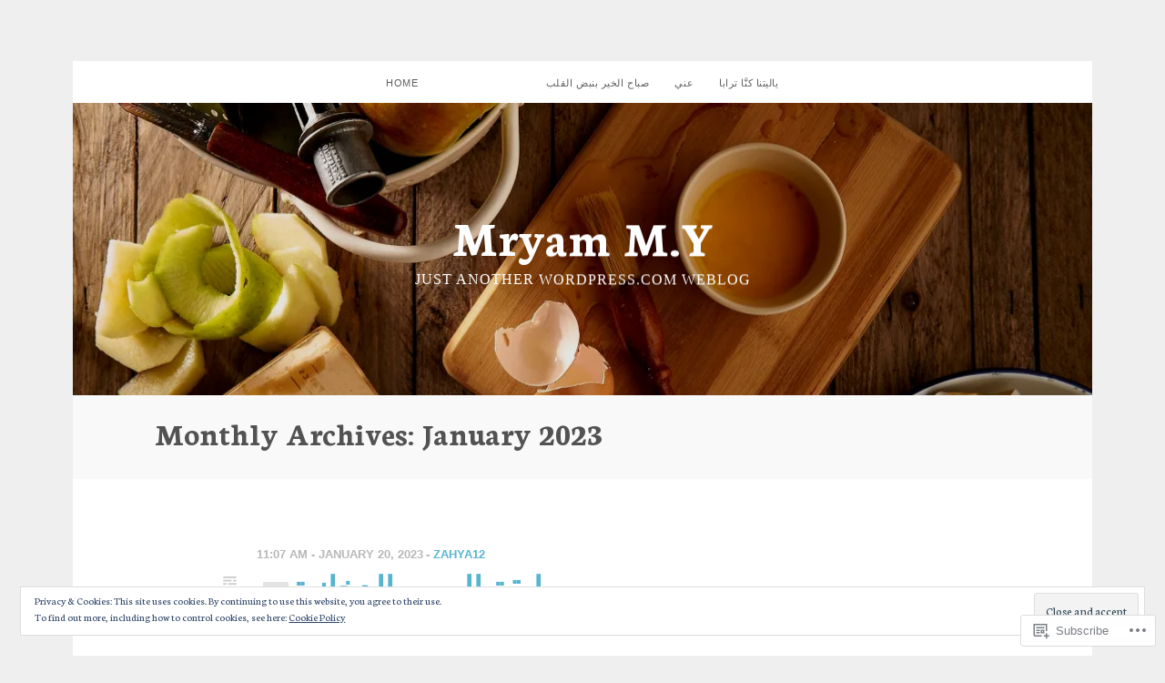

--- FILE ---
content_type: text/html; charset=UTF-8
request_url: https://zahya12.blog/2023/01/
body_size: 27346
content:
<!DOCTYPE html>
<!--[if IE 7]>
<html class="ie ie7" lang="en">
<![endif]-->
<!--[if IE 8]>
<html class="ie ie8" lang="en">
<![endif]-->
<!--[if !(IE 7) | !(IE 8)  ]><!-->
<html lang="en">
<!--<![endif]-->
<head>
	<meta charset="UTF-8">
	<meta name="viewport" content="width=device-width, initial-scale=1">
	<title>January | 2023 | Mryam M.Y</title>
	<link rel="profile" href="http://gmpg.org/xfn/11">
	<link rel="pingback" href="https://zahya12.blog/xmlrpc.php">
	<meta name='robots' content='max-image-preview:large' />

<!-- Async WordPress.com Remote Login -->
<script id="wpcom_remote_login_js">
var wpcom_remote_login_extra_auth = '';
function wpcom_remote_login_remove_dom_node_id( element_id ) {
	var dom_node = document.getElementById( element_id );
	if ( dom_node ) { dom_node.parentNode.removeChild( dom_node ); }
}
function wpcom_remote_login_remove_dom_node_classes( class_name ) {
	var dom_nodes = document.querySelectorAll( '.' + class_name );
	for ( var i = 0; i < dom_nodes.length; i++ ) {
		dom_nodes[ i ].parentNode.removeChild( dom_nodes[ i ] );
	}
}
function wpcom_remote_login_final_cleanup() {
	wpcom_remote_login_remove_dom_node_classes( "wpcom_remote_login_msg" );
	wpcom_remote_login_remove_dom_node_id( "wpcom_remote_login_key" );
	wpcom_remote_login_remove_dom_node_id( "wpcom_remote_login_validate" );
	wpcom_remote_login_remove_dom_node_id( "wpcom_remote_login_js" );
	wpcom_remote_login_remove_dom_node_id( "wpcom_request_access_iframe" );
	wpcom_remote_login_remove_dom_node_id( "wpcom_request_access_styles" );
}

// Watch for messages back from the remote login
window.addEventListener( "message", function( e ) {
	if ( e.origin === "https://r-login.wordpress.com" ) {
		var data = {};
		try {
			data = JSON.parse( e.data );
		} catch( e ) {
			wpcom_remote_login_final_cleanup();
			return;
		}

		if ( data.msg === 'LOGIN' ) {
			// Clean up the login check iframe
			wpcom_remote_login_remove_dom_node_id( "wpcom_remote_login_key" );

			var id_regex = new RegExp( /^[0-9]+$/ );
			var token_regex = new RegExp( /^.*|.*|.*$/ );
			if (
				token_regex.test( data.token )
				&& id_regex.test( data.wpcomid )
			) {
				// We have everything we need to ask for a login
				var script = document.createElement( "script" );
				script.setAttribute( "id", "wpcom_remote_login_validate" );
				script.src = '/remote-login.php?wpcom_remote_login=validate'
					+ '&wpcomid=' + data.wpcomid
					+ '&token=' + encodeURIComponent( data.token )
					+ '&host=' + window.location.protocol
					+ '//' + window.location.hostname
					+ '&postid=12467'
					+ '&is_singular=';
				document.body.appendChild( script );
			}

			return;
		}

		// Safari ITP, not logged in, so redirect
		if ( data.msg === 'LOGIN-REDIRECT' ) {
			window.location = 'https://wordpress.com/log-in?redirect_to=' + window.location.href;
			return;
		}

		// Safari ITP, storage access failed, remove the request
		if ( data.msg === 'LOGIN-REMOVE' ) {
			var css_zap = 'html { -webkit-transition: margin-top 1s; transition: margin-top 1s; } /* 9001 */ html { margin-top: 0 !important; } * html body { margin-top: 0 !important; } @media screen and ( max-width: 782px ) { html { margin-top: 0 !important; } * html body { margin-top: 0 !important; } }';
			var style_zap = document.createElement( 'style' );
			style_zap.type = 'text/css';
			style_zap.appendChild( document.createTextNode( css_zap ) );
			document.body.appendChild( style_zap );

			var e = document.getElementById( 'wpcom_request_access_iframe' );
			e.parentNode.removeChild( e );

			document.cookie = 'wordpress_com_login_access=denied; path=/; max-age=31536000';

			return;
		}

		// Safari ITP
		if ( data.msg === 'REQUEST_ACCESS' ) {
			console.log( 'request access: safari' );

			// Check ITP iframe enable/disable knob
			if ( wpcom_remote_login_extra_auth !== 'safari_itp_iframe' ) {
				return;
			}

			// If we are in a "private window" there is no ITP.
			var private_window = false;
			try {
				var opendb = window.openDatabase( null, null, null, null );
			} catch( e ) {
				private_window = true;
			}

			if ( private_window ) {
				console.log( 'private window' );
				return;
			}

			var iframe = document.createElement( 'iframe' );
			iframe.id = 'wpcom_request_access_iframe';
			iframe.setAttribute( 'scrolling', 'no' );
			iframe.setAttribute( 'sandbox', 'allow-storage-access-by-user-activation allow-scripts allow-same-origin allow-top-navigation-by-user-activation' );
			iframe.src = 'https://r-login.wordpress.com/remote-login.php?wpcom_remote_login=request_access&origin=' + encodeURIComponent( data.origin ) + '&wpcomid=' + encodeURIComponent( data.wpcomid );

			var css = 'html { -webkit-transition: margin-top 1s; transition: margin-top 1s; } /* 9001 */ html { margin-top: 46px !important; } * html body { margin-top: 46px !important; } @media screen and ( max-width: 660px ) { html { margin-top: 71px !important; } * html body { margin-top: 71px !important; } #wpcom_request_access_iframe { display: block; height: 71px !important; } } #wpcom_request_access_iframe { border: 0px; height: 46px; position: fixed; top: 0; left: 0; width: 100%; min-width: 100%; z-index: 99999; background: #23282d; } ';

			var style = document.createElement( 'style' );
			style.type = 'text/css';
			style.id = 'wpcom_request_access_styles';
			style.appendChild( document.createTextNode( css ) );
			document.body.appendChild( style );

			document.body.appendChild( iframe );
		}

		if ( data.msg === 'DONE' ) {
			wpcom_remote_login_final_cleanup();
		}
	}
}, false );

// Inject the remote login iframe after the page has had a chance to load
// more critical resources
window.addEventListener( "DOMContentLoaded", function( e ) {
	var iframe = document.createElement( "iframe" );
	iframe.style.display = "none";
	iframe.setAttribute( "scrolling", "no" );
	iframe.setAttribute( "id", "wpcom_remote_login_key" );
	iframe.src = "https://r-login.wordpress.com/remote-login.php"
		+ "?wpcom_remote_login=key"
		+ "&origin=aHR0cHM6Ly96YWh5YTEyLmJsb2c%3D"
		+ "&wpcomid=12896089"
		+ "&time=" + Math.floor( Date.now() / 1000 );
	document.body.appendChild( iframe );
}, false );
</script>
<link rel='dns-prefetch' href='//s0.wp.com' />
<link rel='dns-prefetch' href='//fonts-api.wp.com' />
<link rel='dns-prefetch' href='//af.pubmine.com' />
<link rel="alternate" type="application/rss+xml" title="Mryam M.Y &raquo; Feed" href="https://zahya12.blog/feed/" />
<link rel="alternate" type="application/rss+xml" title="Mryam M.Y &raquo; Comments Feed" href="https://zahya12.blog/comments/feed/" />
	<script type="text/javascript">
		/* <![CDATA[ */
		function addLoadEvent(func) {
			var oldonload = window.onload;
			if (typeof window.onload != 'function') {
				window.onload = func;
			} else {
				window.onload = function () {
					oldonload();
					func();
				}
			}
		}
		/* ]]> */
	</script>
	<link crossorigin='anonymous' rel='stylesheet' id='all-css-0-1' href='/_static/??/wp-content/mu-plugins/widgets/eu-cookie-law/templates/style.css,/wp-content/mu-plugins/likes/jetpack-likes.css?m=1743883414j&cssminify=yes' type='text/css' media='all' />
<style id='wp-emoji-styles-inline-css'>

	img.wp-smiley, img.emoji {
		display: inline !important;
		border: none !important;
		box-shadow: none !important;
		height: 1em !important;
		width: 1em !important;
		margin: 0 0.07em !important;
		vertical-align: -0.1em !important;
		background: none !important;
		padding: 0 !important;
	}
/*# sourceURL=wp-emoji-styles-inline-css */
</style>
<link crossorigin='anonymous' rel='stylesheet' id='all-css-2-1' href='/wp-content/plugins/gutenberg-core/v22.2.0/build/styles/block-library/style.css?m=1764855221i&cssminify=yes' type='text/css' media='all' />
<style id='wp-block-library-inline-css'>
.has-text-align-justify {
	text-align:justify;
}
.has-text-align-justify{text-align:justify;}

/*# sourceURL=wp-block-library-inline-css */
</style><style id='wp-block-embed-inline-css'>
.wp-block-embed.alignleft,.wp-block-embed.alignright,.wp-block[data-align=left]>[data-type="core/embed"],.wp-block[data-align=right]>[data-type="core/embed"]{max-width:360px;width:100%}.wp-block-embed.alignleft .wp-block-embed__wrapper,.wp-block-embed.alignright .wp-block-embed__wrapper,.wp-block[data-align=left]>[data-type="core/embed"] .wp-block-embed__wrapper,.wp-block[data-align=right]>[data-type="core/embed"] .wp-block-embed__wrapper{min-width:280px}.wp-block-cover .wp-block-embed{min-height:240px;min-width:320px}.wp-block-group.is-layout-flex .wp-block-embed{flex:1 1 0%;min-width:0}.wp-block-embed{overflow-wrap:break-word}.wp-block-embed :where(figcaption){margin-bottom:1em;margin-top:.5em}.wp-block-embed iframe{max-width:100%}.wp-block-embed__wrapper{position:relative}.wp-embed-responsive .wp-has-aspect-ratio .wp-block-embed__wrapper:before{content:"";display:block;padding-top:50%}.wp-embed-responsive .wp-has-aspect-ratio iframe{bottom:0;height:100%;left:0;position:absolute;right:0;top:0;width:100%}.wp-embed-responsive .wp-embed-aspect-21-9 .wp-block-embed__wrapper:before{padding-top:42.85%}.wp-embed-responsive .wp-embed-aspect-18-9 .wp-block-embed__wrapper:before{padding-top:50%}.wp-embed-responsive .wp-embed-aspect-16-9 .wp-block-embed__wrapper:before{padding-top:56.25%}.wp-embed-responsive .wp-embed-aspect-4-3 .wp-block-embed__wrapper:before{padding-top:75%}.wp-embed-responsive .wp-embed-aspect-1-1 .wp-block-embed__wrapper:before{padding-top:100%}.wp-embed-responsive .wp-embed-aspect-9-16 .wp-block-embed__wrapper:before{padding-top:177.77%}.wp-embed-responsive .wp-embed-aspect-1-2 .wp-block-embed__wrapper:before{padding-top:200%}
/*# sourceURL=/wp-content/plugins/gutenberg-core/v22.2.0/build/styles/block-library/embed/style.css */
</style>
<style id='global-styles-inline-css'>
:root{--wp--preset--aspect-ratio--square: 1;--wp--preset--aspect-ratio--4-3: 4/3;--wp--preset--aspect-ratio--3-4: 3/4;--wp--preset--aspect-ratio--3-2: 3/2;--wp--preset--aspect-ratio--2-3: 2/3;--wp--preset--aspect-ratio--16-9: 16/9;--wp--preset--aspect-ratio--9-16: 9/16;--wp--preset--color--black: #000000;--wp--preset--color--cyan-bluish-gray: #abb8c3;--wp--preset--color--white: #ffffff;--wp--preset--color--pale-pink: #f78da7;--wp--preset--color--vivid-red: #cf2e2e;--wp--preset--color--luminous-vivid-orange: #ff6900;--wp--preset--color--luminous-vivid-amber: #fcb900;--wp--preset--color--light-green-cyan: #7bdcb5;--wp--preset--color--vivid-green-cyan: #00d084;--wp--preset--color--pale-cyan-blue: #8ed1fc;--wp--preset--color--vivid-cyan-blue: #0693e3;--wp--preset--color--vivid-purple: #9b51e0;--wp--preset--gradient--vivid-cyan-blue-to-vivid-purple: linear-gradient(135deg,rgb(6,147,227) 0%,rgb(155,81,224) 100%);--wp--preset--gradient--light-green-cyan-to-vivid-green-cyan: linear-gradient(135deg,rgb(122,220,180) 0%,rgb(0,208,130) 100%);--wp--preset--gradient--luminous-vivid-amber-to-luminous-vivid-orange: linear-gradient(135deg,rgb(252,185,0) 0%,rgb(255,105,0) 100%);--wp--preset--gradient--luminous-vivid-orange-to-vivid-red: linear-gradient(135deg,rgb(255,105,0) 0%,rgb(207,46,46) 100%);--wp--preset--gradient--very-light-gray-to-cyan-bluish-gray: linear-gradient(135deg,rgb(238,238,238) 0%,rgb(169,184,195) 100%);--wp--preset--gradient--cool-to-warm-spectrum: linear-gradient(135deg,rgb(74,234,220) 0%,rgb(151,120,209) 20%,rgb(207,42,186) 40%,rgb(238,44,130) 60%,rgb(251,105,98) 80%,rgb(254,248,76) 100%);--wp--preset--gradient--blush-light-purple: linear-gradient(135deg,rgb(255,206,236) 0%,rgb(152,150,240) 100%);--wp--preset--gradient--blush-bordeaux: linear-gradient(135deg,rgb(254,205,165) 0%,rgb(254,45,45) 50%,rgb(107,0,62) 100%);--wp--preset--gradient--luminous-dusk: linear-gradient(135deg,rgb(255,203,112) 0%,rgb(199,81,192) 50%,rgb(65,88,208) 100%);--wp--preset--gradient--pale-ocean: linear-gradient(135deg,rgb(255,245,203) 0%,rgb(182,227,212) 50%,rgb(51,167,181) 100%);--wp--preset--gradient--electric-grass: linear-gradient(135deg,rgb(202,248,128) 0%,rgb(113,206,126) 100%);--wp--preset--gradient--midnight: linear-gradient(135deg,rgb(2,3,129) 0%,rgb(40,116,252) 100%);--wp--preset--font-size--small: 13px;--wp--preset--font-size--medium: 20px;--wp--preset--font-size--large: 36px;--wp--preset--font-size--x-large: 42px;--wp--preset--font-family--albert-sans: 'Albert Sans', sans-serif;--wp--preset--font-family--alegreya: Alegreya, serif;--wp--preset--font-family--arvo: Arvo, serif;--wp--preset--font-family--bodoni-moda: 'Bodoni Moda', serif;--wp--preset--font-family--bricolage-grotesque: 'Bricolage Grotesque', sans-serif;--wp--preset--font-family--cabin: Cabin, sans-serif;--wp--preset--font-family--chivo: Chivo, sans-serif;--wp--preset--font-family--commissioner: Commissioner, sans-serif;--wp--preset--font-family--cormorant: Cormorant, serif;--wp--preset--font-family--courier-prime: 'Courier Prime', monospace;--wp--preset--font-family--crimson-pro: 'Crimson Pro', serif;--wp--preset--font-family--dm-mono: 'DM Mono', monospace;--wp--preset--font-family--dm-sans: 'DM Sans', sans-serif;--wp--preset--font-family--dm-serif-display: 'DM Serif Display', serif;--wp--preset--font-family--domine: Domine, serif;--wp--preset--font-family--eb-garamond: 'EB Garamond', serif;--wp--preset--font-family--epilogue: Epilogue, sans-serif;--wp--preset--font-family--fahkwang: Fahkwang, sans-serif;--wp--preset--font-family--figtree: Figtree, sans-serif;--wp--preset--font-family--fira-sans: 'Fira Sans', sans-serif;--wp--preset--font-family--fjalla-one: 'Fjalla One', sans-serif;--wp--preset--font-family--fraunces: Fraunces, serif;--wp--preset--font-family--gabarito: Gabarito, system-ui;--wp--preset--font-family--ibm-plex-mono: 'IBM Plex Mono', monospace;--wp--preset--font-family--ibm-plex-sans: 'IBM Plex Sans', sans-serif;--wp--preset--font-family--ibarra-real-nova: 'Ibarra Real Nova', serif;--wp--preset--font-family--instrument-serif: 'Instrument Serif', serif;--wp--preset--font-family--inter: Inter, sans-serif;--wp--preset--font-family--josefin-sans: 'Josefin Sans', sans-serif;--wp--preset--font-family--jost: Jost, sans-serif;--wp--preset--font-family--libre-baskerville: 'Libre Baskerville', serif;--wp--preset--font-family--libre-franklin: 'Libre Franklin', sans-serif;--wp--preset--font-family--literata: Literata, serif;--wp--preset--font-family--lora: Lora, serif;--wp--preset--font-family--merriweather: Merriweather, serif;--wp--preset--font-family--montserrat: Montserrat, sans-serif;--wp--preset--font-family--newsreader: Newsreader, serif;--wp--preset--font-family--noto-sans-mono: 'Noto Sans Mono', sans-serif;--wp--preset--font-family--nunito: Nunito, sans-serif;--wp--preset--font-family--open-sans: 'Open Sans', sans-serif;--wp--preset--font-family--overpass: Overpass, sans-serif;--wp--preset--font-family--pt-serif: 'PT Serif', serif;--wp--preset--font-family--petrona: Petrona, serif;--wp--preset--font-family--piazzolla: Piazzolla, serif;--wp--preset--font-family--playfair-display: 'Playfair Display', serif;--wp--preset--font-family--plus-jakarta-sans: 'Plus Jakarta Sans', sans-serif;--wp--preset--font-family--poppins: Poppins, sans-serif;--wp--preset--font-family--raleway: Raleway, sans-serif;--wp--preset--font-family--roboto: Roboto, sans-serif;--wp--preset--font-family--roboto-slab: 'Roboto Slab', serif;--wp--preset--font-family--rubik: Rubik, sans-serif;--wp--preset--font-family--rufina: Rufina, serif;--wp--preset--font-family--sora: Sora, sans-serif;--wp--preset--font-family--source-sans-3: 'Source Sans 3', sans-serif;--wp--preset--font-family--source-serif-4: 'Source Serif 4', serif;--wp--preset--font-family--space-mono: 'Space Mono', monospace;--wp--preset--font-family--syne: Syne, sans-serif;--wp--preset--font-family--texturina: Texturina, serif;--wp--preset--font-family--urbanist: Urbanist, sans-serif;--wp--preset--font-family--work-sans: 'Work Sans', sans-serif;--wp--preset--spacing--20: 0.44rem;--wp--preset--spacing--30: 0.67rem;--wp--preset--spacing--40: 1rem;--wp--preset--spacing--50: 1.5rem;--wp--preset--spacing--60: 2.25rem;--wp--preset--spacing--70: 3.38rem;--wp--preset--spacing--80: 5.06rem;--wp--preset--shadow--natural: 6px 6px 9px rgba(0, 0, 0, 0.2);--wp--preset--shadow--deep: 12px 12px 50px rgba(0, 0, 0, 0.4);--wp--preset--shadow--sharp: 6px 6px 0px rgba(0, 0, 0, 0.2);--wp--preset--shadow--outlined: 6px 6px 0px -3px rgb(255, 255, 255), 6px 6px rgb(0, 0, 0);--wp--preset--shadow--crisp: 6px 6px 0px rgb(0, 0, 0);}:where(.is-layout-flex){gap: 0.5em;}:where(.is-layout-grid){gap: 0.5em;}body .is-layout-flex{display: flex;}.is-layout-flex{flex-wrap: wrap;align-items: center;}.is-layout-flex > :is(*, div){margin: 0;}body .is-layout-grid{display: grid;}.is-layout-grid > :is(*, div){margin: 0;}:where(.wp-block-columns.is-layout-flex){gap: 2em;}:where(.wp-block-columns.is-layout-grid){gap: 2em;}:where(.wp-block-post-template.is-layout-flex){gap: 1.25em;}:where(.wp-block-post-template.is-layout-grid){gap: 1.25em;}.has-black-color{color: var(--wp--preset--color--black) !important;}.has-cyan-bluish-gray-color{color: var(--wp--preset--color--cyan-bluish-gray) !important;}.has-white-color{color: var(--wp--preset--color--white) !important;}.has-pale-pink-color{color: var(--wp--preset--color--pale-pink) !important;}.has-vivid-red-color{color: var(--wp--preset--color--vivid-red) !important;}.has-luminous-vivid-orange-color{color: var(--wp--preset--color--luminous-vivid-orange) !important;}.has-luminous-vivid-amber-color{color: var(--wp--preset--color--luminous-vivid-amber) !important;}.has-light-green-cyan-color{color: var(--wp--preset--color--light-green-cyan) !important;}.has-vivid-green-cyan-color{color: var(--wp--preset--color--vivid-green-cyan) !important;}.has-pale-cyan-blue-color{color: var(--wp--preset--color--pale-cyan-blue) !important;}.has-vivid-cyan-blue-color{color: var(--wp--preset--color--vivid-cyan-blue) !important;}.has-vivid-purple-color{color: var(--wp--preset--color--vivid-purple) !important;}.has-black-background-color{background-color: var(--wp--preset--color--black) !important;}.has-cyan-bluish-gray-background-color{background-color: var(--wp--preset--color--cyan-bluish-gray) !important;}.has-white-background-color{background-color: var(--wp--preset--color--white) !important;}.has-pale-pink-background-color{background-color: var(--wp--preset--color--pale-pink) !important;}.has-vivid-red-background-color{background-color: var(--wp--preset--color--vivid-red) !important;}.has-luminous-vivid-orange-background-color{background-color: var(--wp--preset--color--luminous-vivid-orange) !important;}.has-luminous-vivid-amber-background-color{background-color: var(--wp--preset--color--luminous-vivid-amber) !important;}.has-light-green-cyan-background-color{background-color: var(--wp--preset--color--light-green-cyan) !important;}.has-vivid-green-cyan-background-color{background-color: var(--wp--preset--color--vivid-green-cyan) !important;}.has-pale-cyan-blue-background-color{background-color: var(--wp--preset--color--pale-cyan-blue) !important;}.has-vivid-cyan-blue-background-color{background-color: var(--wp--preset--color--vivid-cyan-blue) !important;}.has-vivid-purple-background-color{background-color: var(--wp--preset--color--vivid-purple) !important;}.has-black-border-color{border-color: var(--wp--preset--color--black) !important;}.has-cyan-bluish-gray-border-color{border-color: var(--wp--preset--color--cyan-bluish-gray) !important;}.has-white-border-color{border-color: var(--wp--preset--color--white) !important;}.has-pale-pink-border-color{border-color: var(--wp--preset--color--pale-pink) !important;}.has-vivid-red-border-color{border-color: var(--wp--preset--color--vivid-red) !important;}.has-luminous-vivid-orange-border-color{border-color: var(--wp--preset--color--luminous-vivid-orange) !important;}.has-luminous-vivid-amber-border-color{border-color: var(--wp--preset--color--luminous-vivid-amber) !important;}.has-light-green-cyan-border-color{border-color: var(--wp--preset--color--light-green-cyan) !important;}.has-vivid-green-cyan-border-color{border-color: var(--wp--preset--color--vivid-green-cyan) !important;}.has-pale-cyan-blue-border-color{border-color: var(--wp--preset--color--pale-cyan-blue) !important;}.has-vivid-cyan-blue-border-color{border-color: var(--wp--preset--color--vivid-cyan-blue) !important;}.has-vivid-purple-border-color{border-color: var(--wp--preset--color--vivid-purple) !important;}.has-vivid-cyan-blue-to-vivid-purple-gradient-background{background: var(--wp--preset--gradient--vivid-cyan-blue-to-vivid-purple) !important;}.has-light-green-cyan-to-vivid-green-cyan-gradient-background{background: var(--wp--preset--gradient--light-green-cyan-to-vivid-green-cyan) !important;}.has-luminous-vivid-amber-to-luminous-vivid-orange-gradient-background{background: var(--wp--preset--gradient--luminous-vivid-amber-to-luminous-vivid-orange) !important;}.has-luminous-vivid-orange-to-vivid-red-gradient-background{background: var(--wp--preset--gradient--luminous-vivid-orange-to-vivid-red) !important;}.has-very-light-gray-to-cyan-bluish-gray-gradient-background{background: var(--wp--preset--gradient--very-light-gray-to-cyan-bluish-gray) !important;}.has-cool-to-warm-spectrum-gradient-background{background: var(--wp--preset--gradient--cool-to-warm-spectrum) !important;}.has-blush-light-purple-gradient-background{background: var(--wp--preset--gradient--blush-light-purple) !important;}.has-blush-bordeaux-gradient-background{background: var(--wp--preset--gradient--blush-bordeaux) !important;}.has-luminous-dusk-gradient-background{background: var(--wp--preset--gradient--luminous-dusk) !important;}.has-pale-ocean-gradient-background{background: var(--wp--preset--gradient--pale-ocean) !important;}.has-electric-grass-gradient-background{background: var(--wp--preset--gradient--electric-grass) !important;}.has-midnight-gradient-background{background: var(--wp--preset--gradient--midnight) !important;}.has-small-font-size{font-size: var(--wp--preset--font-size--small) !important;}.has-medium-font-size{font-size: var(--wp--preset--font-size--medium) !important;}.has-large-font-size{font-size: var(--wp--preset--font-size--large) !important;}.has-x-large-font-size{font-size: var(--wp--preset--font-size--x-large) !important;}.has-albert-sans-font-family{font-family: var(--wp--preset--font-family--albert-sans) !important;}.has-alegreya-font-family{font-family: var(--wp--preset--font-family--alegreya) !important;}.has-arvo-font-family{font-family: var(--wp--preset--font-family--arvo) !important;}.has-bodoni-moda-font-family{font-family: var(--wp--preset--font-family--bodoni-moda) !important;}.has-bricolage-grotesque-font-family{font-family: var(--wp--preset--font-family--bricolage-grotesque) !important;}.has-cabin-font-family{font-family: var(--wp--preset--font-family--cabin) !important;}.has-chivo-font-family{font-family: var(--wp--preset--font-family--chivo) !important;}.has-commissioner-font-family{font-family: var(--wp--preset--font-family--commissioner) !important;}.has-cormorant-font-family{font-family: var(--wp--preset--font-family--cormorant) !important;}.has-courier-prime-font-family{font-family: var(--wp--preset--font-family--courier-prime) !important;}.has-crimson-pro-font-family{font-family: var(--wp--preset--font-family--crimson-pro) !important;}.has-dm-mono-font-family{font-family: var(--wp--preset--font-family--dm-mono) !important;}.has-dm-sans-font-family{font-family: var(--wp--preset--font-family--dm-sans) !important;}.has-dm-serif-display-font-family{font-family: var(--wp--preset--font-family--dm-serif-display) !important;}.has-domine-font-family{font-family: var(--wp--preset--font-family--domine) !important;}.has-eb-garamond-font-family{font-family: var(--wp--preset--font-family--eb-garamond) !important;}.has-epilogue-font-family{font-family: var(--wp--preset--font-family--epilogue) !important;}.has-fahkwang-font-family{font-family: var(--wp--preset--font-family--fahkwang) !important;}.has-figtree-font-family{font-family: var(--wp--preset--font-family--figtree) !important;}.has-fira-sans-font-family{font-family: var(--wp--preset--font-family--fira-sans) !important;}.has-fjalla-one-font-family{font-family: var(--wp--preset--font-family--fjalla-one) !important;}.has-fraunces-font-family{font-family: var(--wp--preset--font-family--fraunces) !important;}.has-gabarito-font-family{font-family: var(--wp--preset--font-family--gabarito) !important;}.has-ibm-plex-mono-font-family{font-family: var(--wp--preset--font-family--ibm-plex-mono) !important;}.has-ibm-plex-sans-font-family{font-family: var(--wp--preset--font-family--ibm-plex-sans) !important;}.has-ibarra-real-nova-font-family{font-family: var(--wp--preset--font-family--ibarra-real-nova) !important;}.has-instrument-serif-font-family{font-family: var(--wp--preset--font-family--instrument-serif) !important;}.has-inter-font-family{font-family: var(--wp--preset--font-family--inter) !important;}.has-josefin-sans-font-family{font-family: var(--wp--preset--font-family--josefin-sans) !important;}.has-jost-font-family{font-family: var(--wp--preset--font-family--jost) !important;}.has-libre-baskerville-font-family{font-family: var(--wp--preset--font-family--libre-baskerville) !important;}.has-libre-franklin-font-family{font-family: var(--wp--preset--font-family--libre-franklin) !important;}.has-literata-font-family{font-family: var(--wp--preset--font-family--literata) !important;}.has-lora-font-family{font-family: var(--wp--preset--font-family--lora) !important;}.has-merriweather-font-family{font-family: var(--wp--preset--font-family--merriweather) !important;}.has-montserrat-font-family{font-family: var(--wp--preset--font-family--montserrat) !important;}.has-newsreader-font-family{font-family: var(--wp--preset--font-family--newsreader) !important;}.has-noto-sans-mono-font-family{font-family: var(--wp--preset--font-family--noto-sans-mono) !important;}.has-nunito-font-family{font-family: var(--wp--preset--font-family--nunito) !important;}.has-open-sans-font-family{font-family: var(--wp--preset--font-family--open-sans) !important;}.has-overpass-font-family{font-family: var(--wp--preset--font-family--overpass) !important;}.has-pt-serif-font-family{font-family: var(--wp--preset--font-family--pt-serif) !important;}.has-petrona-font-family{font-family: var(--wp--preset--font-family--petrona) !important;}.has-piazzolla-font-family{font-family: var(--wp--preset--font-family--piazzolla) !important;}.has-playfair-display-font-family{font-family: var(--wp--preset--font-family--playfair-display) !important;}.has-plus-jakarta-sans-font-family{font-family: var(--wp--preset--font-family--plus-jakarta-sans) !important;}.has-poppins-font-family{font-family: var(--wp--preset--font-family--poppins) !important;}.has-raleway-font-family{font-family: var(--wp--preset--font-family--raleway) !important;}.has-roboto-font-family{font-family: var(--wp--preset--font-family--roboto) !important;}.has-roboto-slab-font-family{font-family: var(--wp--preset--font-family--roboto-slab) !important;}.has-rubik-font-family{font-family: var(--wp--preset--font-family--rubik) !important;}.has-rufina-font-family{font-family: var(--wp--preset--font-family--rufina) !important;}.has-sora-font-family{font-family: var(--wp--preset--font-family--sora) !important;}.has-source-sans-3-font-family{font-family: var(--wp--preset--font-family--source-sans-3) !important;}.has-source-serif-4-font-family{font-family: var(--wp--preset--font-family--source-serif-4) !important;}.has-space-mono-font-family{font-family: var(--wp--preset--font-family--space-mono) !important;}.has-syne-font-family{font-family: var(--wp--preset--font-family--syne) !important;}.has-texturina-font-family{font-family: var(--wp--preset--font-family--texturina) !important;}.has-urbanist-font-family{font-family: var(--wp--preset--font-family--urbanist) !important;}.has-work-sans-font-family{font-family: var(--wp--preset--font-family--work-sans) !important;}
/*# sourceURL=global-styles-inline-css */
</style>

<style id='classic-theme-styles-inline-css'>
/*! This file is auto-generated */
.wp-block-button__link{color:#fff;background-color:#32373c;border-radius:9999px;box-shadow:none;text-decoration:none;padding:calc(.667em + 2px) calc(1.333em + 2px);font-size:1.125em}.wp-block-file__button{background:#32373c;color:#fff;text-decoration:none}
/*# sourceURL=/wp-includes/css/classic-themes.min.css */
</style>
<link crossorigin='anonymous' rel='stylesheet' id='all-css-4-1' href='/_static/??-eJx9j8EOwiAMhl/IQphG58H4LIxVRCkQylx8e7uLzssuTf/m+5pWzwVcTg1T0yVOPiTWLg8xuyfrTpleGeBAJSJUfKmDHgO3LwHc3hGVY97p1SKa4Lerosyp2LYQhGOwGJEE29LmIg4MQ6nIDFIpTATtLiJveRXlMC+t10Kt4pbkMYO8Y1vI6S/ALdpQF/VKF3PsTb/vuvPp8QGGwHIv&cssminify=yes' type='text/css' media='all' />
<link rel='stylesheet' id='photolia-fonts-css' href='https://fonts-api.wp.com/css?family=Neuton%3A400%2C700%2C400italic%7COpen%2BSans%3A400%2C500%7CInconsolata%7COpen%2BSans&#038;subset=latin%2Clatin-ext&#038;ver=6.9-RC2-61304' media='all' />
<link crossorigin='anonymous' rel='stylesheet' id='all-css-6-1' href='/_static/??/wp-content/mu-plugins/jetpack-plugin/sun/_inc/genericons/genericons/genericons.css,/wp-content/themes/premium/photolia/style.css?m=1753279645j&cssminify=yes' type='text/css' media='all' />
<style id='jetpack-global-styles-frontend-style-inline-css'>
:root { --font-headings: unset; --font-base: unset; --font-headings-default: -apple-system,BlinkMacSystemFont,"Segoe UI",Roboto,Oxygen-Sans,Ubuntu,Cantarell,"Helvetica Neue",sans-serif; --font-base-default: -apple-system,BlinkMacSystemFont,"Segoe UI",Roboto,Oxygen-Sans,Ubuntu,Cantarell,"Helvetica Neue",sans-serif;}
/*# sourceURL=jetpack-global-styles-frontend-style-inline-css */
</style>
<link crossorigin='anonymous' rel='stylesheet' id='all-css-8-1' href='/_static/??-eJyNjcsKAjEMRX/IGtQZBxfip0hMS9sxTYppGfx7H7gRN+7ugcs5sFRHKi1Ig9Jd5R6zGMyhVaTrh8G6QFHfORhYwlvw6P39PbPENZmt4G/ROQuBKWVkxxrVvuBH1lIoz2waILJekF+HUzlupnG3nQ77YZwfuRJIaQ==&cssminify=yes' type='text/css' media='all' />
<script type="text/javascript" id="wpcom-actionbar-placeholder-js-extra">
/* <![CDATA[ */
var actionbardata = {"siteID":"12896089","postID":"0","siteURL":"https://zahya12.blog","xhrURL":"https://zahya12.blog/wp-admin/admin-ajax.php","nonce":"199f90c4eb","isLoggedIn":"","statusMessage":"","subsEmailDefault":"instantly","proxyScriptUrl":"https://s0.wp.com/wp-content/js/wpcom-proxy-request.js?m=1513050504i&amp;ver=20211021","i18n":{"followedText":"New posts from this site will now appear in your \u003Ca href=\"https://wordpress.com/reader\"\u003EReader\u003C/a\u003E","foldBar":"Collapse this bar","unfoldBar":"Expand this bar","shortLinkCopied":"Shortlink copied to clipboard."}};
//# sourceURL=wpcom-actionbar-placeholder-js-extra
/* ]]> */
</script>
<script type="text/javascript" id="photolia-main-js-extra">
/* <![CDATA[ */
var navigation = {"hidemenu":"Hide Menu","showmenu":"Show Menu"};
//# sourceURL=photolia-main-js-extra
/* ]]> */
</script>
<script type="text/javascript" id="jetpack-mu-wpcom-settings-js-before">
/* <![CDATA[ */
var JETPACK_MU_WPCOM_SETTINGS = {"assetsUrl":"https://s0.wp.com/wp-content/mu-plugins/jetpack-mu-wpcom-plugin/sun/jetpack_vendor/automattic/jetpack-mu-wpcom/src/build/"};
//# sourceURL=jetpack-mu-wpcom-settings-js-before
/* ]]> */
</script>
<script crossorigin='anonymous' type='text/javascript'  src='/_static/??-eJyVjksSwiAQRC8kmRjL38LyFu4xIBmKAYTBmNtroqnKznLVi3mvp6GPog2etWewGZJjEVN4DpXNK1jcri4YEV0x6DP0ISmpsmidzFnnUWwpwqMZQ/jghVExzRXoW1fUB7P3otPwjYrQ/4QEoUmS9RKeR3Gn6a3EpAkLQewCB4cSxlU8Vd2QL6jy/yLJ6d2ZTut9U2839e5wtC+Urm+g'></script>
<script type="text/javascript" id="rlt-proxy-js-after">
/* <![CDATA[ */
	rltInitialize( {"token":null,"iframeOrigins":["https:\/\/widgets.wp.com"]} );
//# sourceURL=rlt-proxy-js-after
/* ]]> */
</script>
<link rel="EditURI" type="application/rsd+xml" title="RSD" href="https://zahya12.wordpress.com/xmlrpc.php?rsd" />
<meta name="generator" content="WordPress.com" />

<!-- Jetpack Open Graph Tags -->
<meta property="og:type" content="website" />
<meta property="og:title" content="January 2023 &#8211; Mryam M.Y" />
<meta property="og:site_name" content="Mryam M.Y" />
<meta property="og:image" content="https://secure.gravatar.com/blavatar/00afa6b878836da8060a29b35d50c575aaa46c8ce4f15576a9d805f429fbf5d0?s=200&#038;ts=1769084283" />
<meta property="og:image:width" content="200" />
<meta property="og:image:height" content="200" />
<meta property="og:image:alt" content="" />
<meta property="og:locale" content="en_US" />

<!-- End Jetpack Open Graph Tags -->
<link rel="shortcut icon" type="image/x-icon" href="https://secure.gravatar.com/blavatar/00afa6b878836da8060a29b35d50c575aaa46c8ce4f15576a9d805f429fbf5d0?s=32" sizes="16x16" />
<link rel="icon" type="image/x-icon" href="https://secure.gravatar.com/blavatar/00afa6b878836da8060a29b35d50c575aaa46c8ce4f15576a9d805f429fbf5d0?s=32" sizes="16x16" />
<link rel="apple-touch-icon" href="https://secure.gravatar.com/blavatar/00afa6b878836da8060a29b35d50c575aaa46c8ce4f15576a9d805f429fbf5d0?s=114" />
<link rel='openid.server' href='https://zahya12.blog/?openidserver=1' />
<link rel='openid.delegate' href='https://zahya12.blog/' />
<link rel="search" type="application/opensearchdescription+xml" href="https://zahya12.blog/osd.xml" title="Mryam M.Y" />
<link rel="search" type="application/opensearchdescription+xml" href="https://s1.wp.com/opensearch.xml" title="WordPress.com" />
<style type="text/css">.recentcomments a{display:inline !important;padding:0 !important;margin:0 !important;}</style>		<style type="text/css">
			.recentcomments a {
				display: inline !important;
				padding: 0 !important;
				margin: 0 !important;
			}

			table.recentcommentsavatartop img.avatar, table.recentcommentsavatarend img.avatar {
				border: 0px;
				margin: 0;
			}

			table.recentcommentsavatartop a, table.recentcommentsavatarend a {
				border: 0px !important;
				background-color: transparent !important;
			}

			td.recentcommentsavatarend, td.recentcommentsavatartop {
				padding: 0px 0px 1px 0px;
				margin: 0px;
			}

			td.recentcommentstextend {
				border: none !important;
				padding: 0px 0px 2px 10px;
			}

			.rtl td.recentcommentstextend {
				padding: 0px 10px 2px 0px;
			}

			td.recentcommentstexttop {
				border: none;
				padding: 0px 0px 0px 10px;
			}

			.rtl td.recentcommentstexttop {
				padding: 0px 10px 0px 0px;
			}
		</style>
		<meta name="description" content="1 post published by zahya12 during January 2023" />
	<style type="text/css" id="custom-header-bg-image">

	#masthead .wrap {
	  background-image: url('https://defaultcustomheadersdata.files.wordpress.com/2016/07/food.jpg?resize=1120,320');
	}


	</style>

<script type="text/javascript">
/* <![CDATA[ */
var wa_client = {}; wa_client.cmd = []; wa_client.config = { 'blog_id': 12896089, 'blog_language': 'en', 'is_wordads': true, 'hosting_type': 1, 'afp_account_id': null, 'afp_host_id': 5038568878849053, 'theme': 'premium/photolia', '_': { 'title': 'Advertisement', 'privacy_settings': 'Privacy Settings' }, 'formats': [ 'belowpost', 'bottom_sticky', 'sidebar_sticky_right', 'sidebar', 'top', 'shortcode', 'gutenberg_rectangle', 'gutenberg_leaderboard', 'gutenberg_mobile_leaderboard', 'gutenberg_skyscraper' ] };
/* ]]> */
</script>
		<script type="text/javascript">

			window.doNotSellCallback = function() {

				var linkElements = [
					'a[href="https://wordpress.com/?ref=footer_blog"]',
					'a[href="https://wordpress.com/?ref=footer_website"]',
					'a[href="https://wordpress.com/?ref=vertical_footer"]',
					'a[href^="https://wordpress.com/?ref=footer_segment_"]',
				].join(',');

				var dnsLink = document.createElement( 'a' );
				dnsLink.href = 'https://wordpress.com/advertising-program-optout/';
				dnsLink.classList.add( 'do-not-sell-link' );
				dnsLink.rel = 'nofollow';
				dnsLink.style.marginLeft = '0.5em';
				dnsLink.textContent = 'Do Not Sell or Share My Personal Information';

				var creditLinks = document.querySelectorAll( linkElements );

				if ( 0 === creditLinks.length ) {
					return false;
				}

				Array.prototype.forEach.call( creditLinks, function( el ) {
					el.insertAdjacentElement( 'afterend', dnsLink );
				});

				return true;
			};

		</script>
		<script type="text/javascript">
	window.google_analytics_uacct = "UA-52447-2";
</script>

<script type="text/javascript">
	var _gaq = _gaq || [];
	_gaq.push(['_setAccount', 'UA-52447-2']);
	_gaq.push(['_gat._anonymizeIp']);
	_gaq.push(['_setDomainName', 'none']);
	_gaq.push(['_setAllowLinker', true]);
	_gaq.push(['_initData']);
	_gaq.push(['_trackPageview']);

	(function() {
		var ga = document.createElement('script'); ga.type = 'text/javascript'; ga.async = true;
		ga.src = ('https:' == document.location.protocol ? 'https://ssl' : 'http://www') + '.google-analytics.com/ga.js';
		(document.getElementsByTagName('head')[0] || document.getElementsByTagName('body')[0]).appendChild(ga);
	})();
</script>
<link crossorigin='anonymous' rel='stylesheet' id='all-css-0-3' href='/_static/??-eJyNzMsKAjEMheEXshPqBXUhPoo4bRgytmkwCYNvbwdm487d+eDwwyIhNTZkg+pBik/ECjOaPNNrM6gzPIgTjE4ld46a3iRGrX9/NFTiIanu4O9wbdkLKiyUJzQFaxKkaV9qn4Jr7V5v8Xw6XC/xGPfzF4aPQ7Q=&cssminify=yes' type='text/css' media='all' />
</head>

<body class="archive date wp-theme-premiumphotolia customizer-styles-applied jetpack-reblog-enabled">

<div id="container">

  <header id="masthead">

	<nav id="main-navigation" role="navigation" class="site-navigation main-navigation">
		<h1 class="assistive-text">Menu</h1>
		<div class="assistive-text skip-link"><a href="#content">Skip to content</a></div>
		<div class="menu"><ul><li ><a href="https://zahya12.blog/">Home</a></li><li class="page_item page-item-10875"><a href="https://zahya12.blog/10875-2/"><a href="https://info.flagcounter.com/NrAL"></a></a></li><li class="page_item page-item-10883 current_page_parent"><a href="https://zahya12.blog/10883-2/"><a href="https://info.flagcounter.com/NrAL"></a></a></li><li class="page_item page-item-1714"><a href="https://zahya12.blog/%d8%b5%d8%a8%d8%a7%d8%ad-%d8%a7%d9%84%d8%ae%d9%8a%d8%b1-%d8%a8%d9%86%d8%a8%d8%b6-%d8%a7%d9%84%d9%82%d9%84%d8%a8/">صباح الخير بنبض&nbsp;القلب</a></li><li class="page_item page-item-2"><a href="https://zahya12.blog/about/">عني</a></li><li class="page_item page-item-1749"><a href="https://zahya12.blog/%d9%8a%d8%a7%d9%84%d9%8a%d8%aa%d9%86%d8%a7-%d9%83%d9%86%d9%91%d9%8e%d8%a7-%d8%aa%d8%b1%d8%a7%d8%a8%d8%a7/">ياليتنا كنَّا ترابا</a></li></ul></div>	</nav>

		<div class="wrap">
	
		<div class="header-text">
			<div class="animated flipInY">
			    <h1><a href="https://zahya12.blog/">Mryam M.Y</a></h1>
			    <h3>Just another WordPress.com weblog</h3>
			</div>
		</div>

		</div>
	
  </header>
	<section id="primary" class="content-area">
		<main id="main" class="site-main" role="main">

		
		<h1 class="archive-title">Monthly Archives: January 2023</h1>

		
		<div id="post-12467" class="cf post-12467 post type-post status-publish format-standard hentry category-33912741">

	<div class="post-wrapper">

		<header>

			<div class="post-meta-top">
				<i class="genericon genericon-standard"></i>
				<a href="https://zahya12.blog/2023/01/20/%d9%85%d8%b3%d8%a7%d8%a8%d9%82%d8%a9-%d8%a7%d9%84%d8%b5%d9%88%d8%b1-%d8%a7%d9%84%d8%af%d8%ae%d8%a7%d9%86%d9%8a%d8%a9/">					<span class="date updated">11:07 am - January 20, 2023</span>
				</a>				<span class="author-name"> - <a href="https://zahya12.blog/author/zahya12/" title="Posts by zahya12" rel="author">zahya12</a></span>
			</div>

			
				<h1 class="entry-title"><a href="https://zahya12.blog/2023/01/20/%d9%85%d8%b3%d8%a7%d8%a8%d9%82%d8%a9-%d8%a7%d9%84%d8%b5%d9%88%d8%b1-%d8%a7%d9%84%d8%af%d8%ae%d8%a7%d9%86%d9%8a%d8%a9/">مسابقة الصور الدخانية</a></h1>

				<a class="badge-counter" href="https://zahya12.blog/2023/01/20/%d9%85%d8%b3%d8%a7%d8%a8%d9%82%d8%a9-%d8%a7%d9%84%d8%b5%d9%88%d8%b1-%d8%a7%d9%84%d8%af%d8%ae%d8%a7%d9%86%d9%8a%d8%a9/#comments">0</a>

			
		</header>

		
		<div class="post-content">

			
<figure class="wp-block-embed is-type-video is-provider-youtube wp-block-embed-youtube wp-embed-aspect-16-9 wp-has-aspect-ratio"><div class="wp-block-embed__wrapper">
<span class="embed-youtube" style="text-align:center; display: block;"><iframe class="youtube-player" width="926" height="521" src="https://www.youtube.com/embed/YI9GWRvhchs?version=3&#038;rel=1&#038;showsearch=0&#038;showinfo=1&#038;iv_load_policy=1&#038;fs=1&#038;hl=en&#038;autohide=2&#038;wmode=transparent" allowfullscreen="true" style="border:0;" sandbox="allow-scripts allow-same-origin allow-popups allow-presentation allow-popups-to-escape-sandbox"></iframe></span>
</div></figure>
<div id="jp-post-flair" class="sharedaddy sd-rating-enabled sd-like-enabled sd-sharing-enabled"><div class="sharedaddy sd-sharing-enabled"><div class="robots-nocontent sd-block sd-social sd-social-icon-text sd-sharing"><h3 class="sd-title">Share this:</h3><div class="sd-content"><ul><li class="share-facebook"><a rel="nofollow noopener noreferrer"
				data-shared="sharing-facebook-12467"
				class="share-facebook sd-button share-icon"
				href="https://zahya12.blog/2023/01/20/%d9%85%d8%b3%d8%a7%d8%a8%d9%82%d8%a9-%d8%a7%d9%84%d8%b5%d9%88%d8%b1-%d8%a7%d9%84%d8%af%d8%ae%d8%a7%d9%86%d9%8a%d8%a9/?share=facebook"
				target="_blank"
				aria-labelledby="sharing-facebook-12467"
				>
				<span id="sharing-facebook-12467" hidden>Share on Facebook (Opens in new window)</span>
				<span>Facebook</span>
			</a></li><li class="share-x"><a rel="nofollow noopener noreferrer"
				data-shared="sharing-x-12467"
				class="share-x sd-button share-icon"
				href="https://zahya12.blog/2023/01/20/%d9%85%d8%b3%d8%a7%d8%a8%d9%82%d8%a9-%d8%a7%d9%84%d8%b5%d9%88%d8%b1-%d8%a7%d9%84%d8%af%d8%ae%d8%a7%d9%86%d9%8a%d8%a9/?share=x"
				target="_blank"
				aria-labelledby="sharing-x-12467"
				>
				<span id="sharing-x-12467" hidden>Share on X (Opens in new window)</span>
				<span>X</span>
			</a></li><li class="share-end"></li></ul></div></div></div><div class='sharedaddy sd-block sd-like jetpack-likes-widget-wrapper jetpack-likes-widget-unloaded' id='like-post-wrapper-12896089-12467-6972157b5c3bf' data-src='//widgets.wp.com/likes/index.html?ver=20260122#blog_id=12896089&amp;post_id=12467&amp;origin=zahya12.wordpress.com&amp;obj_id=12896089-12467-6972157b5c3bf&amp;domain=zahya12.blog' data-name='like-post-frame-12896089-12467-6972157b5c3bf' data-title='Like or Reblog'><div class='likes-widget-placeholder post-likes-widget-placeholder' style='height: 55px;'><span class='button'><span>Like</span></span> <span class='loading'>Loading...</span></div><span class='sd-text-color'></span><a class='sd-link-color'></a></div></div>
			
		</div>

		<div class="post-meta">

			<span class="categories"><span>Category:</span> <a href="https://zahya12.blog/category/%d9%84%d9%82%d8%a7%d8%a1%d8%a7%d8%aa-%d9%85%d8%b9-%d8%b2%d8%a7%d9%87%d9%8a%d8%a9/" rel="category tag">لقاءات مع زاهية</a></span>

			<span class="tags"></span>

		</div><!--/.post-meta-->

		
		
	</div>

</div>
		
		</main><!-- #main -->

	
	</section><!-- #primary -->


<aside id="sidebar" class="clearfix">

  <ul class="widgets">

  <li id="blog_subscription-3" class="widget widget_blog_subscription jetpack_subscription_widget"><h2 class="widgettitle"><label for="subscribe-field">الاشتراك البريدي</label></h2>

			<div class="wp-block-jetpack-subscriptions__container">
			<form
				action="https://subscribe.wordpress.com"
				method="post"
				accept-charset="utf-8"
				data-blog="12896089"
				data-post_access_level="everybody"
				id="subscribe-blog"
			>
				<p>أدخل عنوان بريدك الإلكتروني للإشتراك في هذه المدونة وتلقي الإخطارات عن المواضيع الجديدة لهذه المدونة عن طريق البريد الإلكتروني. </p>
				<p id="subscribe-email">
					<label
						id="subscribe-field-label"
						for="subscribe-field"
						class="screen-reader-text"
					>
						Email Address:					</label>

					<input
							type="email"
							name="email"
							autocomplete="email"
							
							style="width: 95%; padding: 1px 10px"
							placeholder="Email Address"
							value=""
							id="subscribe-field"
							required
						/>				</p>

				<p id="subscribe-submit"
									>
					<input type="hidden" name="action" value="subscribe"/>
					<input type="hidden" name="blog_id" value="12896089"/>
					<input type="hidden" name="source" value="https://zahya12.blog/2023/01/"/>
					<input type="hidden" name="sub-type" value="widget"/>
					<input type="hidden" name="redirect_fragment" value="subscribe-blog"/>
					<input type="hidden" id="_wpnonce" name="_wpnonce" value="25455df8f1" />					<button type="submit"
													class="wp-block-button__link"
																	>
						سجلني!					</button>
				</p>
			</form>
							<div class="wp-block-jetpack-subscriptions__subscount">
					Join 761 other subscribers				</div>
						</div>
			
</li>
		<li id="recent-posts-3" class="widget widget_recent_entries">
		<h2 class="widgettitle">Recent Posts</h2>
		<ul>
											<li>
					<a href="https://zahya12.blog/2024/04/01/%d9%85%d8%b3%d8%a7%d8%a8%d9%82%d8%a9-%d8%b1%d9%85%d8%b6%d8%a7%d9%86/">مسابقة رمضان</a>
											<span class="post-date">April 1, 2024</span>
									</li>
											<li>
					<a href="https://zahya12.blog/2024/03/30/12552/">(no title)</a>
											<span class="post-date">March 30, 2024</span>
									</li>
											<li>
					<a href="https://zahya12.blog/2024/03/19/12549/">(no title)</a>
											<span class="post-date">March 19, 2024</span>
									</li>
											<li>
					<a href="https://zahya12.blog/2024/01/02/%d9%82%d8%a7%d9%84-%d8%a7%d9%84%d8%b4%d8%a7%d9%81%d8%b9%d9%8a-%d8%b1%d8%b6%d9%8a-%d8%a7%d9%84%d9%84%d9%87-%d8%b9%d9%86%d9%87-%d9%88%d9%82%d8%a7%d9%84%d8%aa-%d8%b2%d8%a7%d9%87%d9%8a%d8%a9/">قال الشافعي رضي الله عنه وقالت&nbsp;زاهية</a>
											<span class="post-date">January 2, 2024</span>
									</li>
											<li>
					<a href="https://zahya12.blog/2023/12/28/%d8%a7%d8%b9%d8%aa%d9%82-%d9%81%d8%a4%d8%a7%d8%af%d9%8a/">اعتق فؤادي</a>
											<span class="post-date">December 28, 2023</span>
									</li>
											<li>
					<a href="https://zahya12.blog/2023/12/28/%d9%85%d8%b3%d8%a7%d8%a8%d9%82%d8%a9/">مسابقة</a>
											<span class="post-date">December 28, 2023</span>
									</li>
											<li>
					<a href="https://zahya12.blog/2023/10/14/%d9%88%d8%a7%d9%87-%d9%8a%d8%a7%d8%b9%d8%a8%d8%af-%d8%a7%d9%84%d9%88%d8%af%d9%88%d8%af/">واه ياعبد الودود</a>
											<span class="post-date">October 14, 2023</span>
									</li>
											<li>
					<a href="https://zahya12.blog/2023/09/28/%d8%b4%d9%88%d9%82-2/">شوق</a>
											<span class="post-date">September 28, 2023</span>
									</li>
					</ul>

		</li><li id="pages-3" class="widget widget_pages"><h2 class="widgettitle">Pages</h2>
			<ul>
				<li class="page_item page-item-10875"><a href="https://zahya12.blog/10875-2/"><a href="https://info.flagcounter.com/NrAL"></a></a></li>
<li class="page_item page-item-10883 current_page_parent"><a href="https://zahya12.blog/10883-2/"><a href="https://info.flagcounter.com/NrAL"></a></a></li>
<li class="page_item page-item-1714"><a href="https://zahya12.blog/%d8%b5%d8%a8%d8%a7%d8%ad-%d8%a7%d9%84%d8%ae%d9%8a%d8%b1-%d8%a8%d9%86%d8%a8%d8%b6-%d8%a7%d9%84%d9%82%d9%84%d8%a8/">صباح الخير بنبض&nbsp;القلب</a></li>
<li class="page_item page-item-2"><a href="https://zahya12.blog/about/">عني</a></li>
<li class="page_item page-item-1749"><a href="https://zahya12.blog/%d9%8a%d8%a7%d9%84%d9%8a%d8%aa%d9%86%d8%a7-%d9%83%d9%86%d9%91%d9%8e%d8%a7-%d8%aa%d8%b1%d8%a7%d8%a8%d8%a7/">ياليتنا كنَّا ترابا</a></li>
			</ul>

			</li><li id="calendar-2" class="widget widget_calendar"><div id="calendar_wrap" class="calendar_wrap"><table id="wp-calendar" class="wp-calendar-table">
	<caption>January 2023</caption>
	<thead>
	<tr>
		<th scope="col" aria-label="Saturday">S</th>
		<th scope="col" aria-label="Sunday">S</th>
		<th scope="col" aria-label="Monday">M</th>
		<th scope="col" aria-label="Tuesday">T</th>
		<th scope="col" aria-label="Wednesday">W</th>
		<th scope="col" aria-label="Thursday">T</th>
		<th scope="col" aria-label="Friday">F</th>
	</tr>
	</thead>
	<tbody>
	<tr>
		<td colspan="1" class="pad">&nbsp;</td><td>1</td><td>2</td><td>3</td><td>4</td><td>5</td><td>6</td>
	</tr>
	<tr>
		<td>7</td><td>8</td><td>9</td><td>10</td><td>11</td><td>12</td><td>13</td>
	</tr>
	<tr>
		<td>14</td><td>15</td><td>16</td><td>17</td><td>18</td><td>19</td><td><a href="https://zahya12.blog/2023/01/20/" aria-label="Posts published on January 20, 2023">20</a></td>
	</tr>
	<tr>
		<td>21</td><td>22</td><td>23</td><td>24</td><td>25</td><td>26</td><td>27</td>
	</tr>
	<tr>
		<td>28</td><td>29</td><td>30</td><td>31</td>
		<td class="pad" colspan="3">&nbsp;</td>
	</tr>
	</tbody>
	</table><nav aria-label="Previous and next months" class="wp-calendar-nav">
		<span class="wp-calendar-nav-prev"><a href="https://zahya12.blog/2022/12/">&laquo; Dec</a></span>
		<span class="pad">&nbsp;</span>
		<span class="wp-calendar-nav-next"><a href="https://zahya12.blog/2023/02/">Feb &raquo;</a></span>
	</nav></div></li><li id="search-4" class="widget widget_search"><form role="search" method="get" class="search-form" action="https://zahya12.blog/">
        <label>
                <span class="screen-reader-text">Search for:</span>
                <input type="search" class="search-field" placeholder="Search &hellip;" value="" name="s">
        </label>
        <input type="submit" class="search-submit" value="Search">
</form></li><li id="top-posts-3" class="widget widget_top-posts"><h2 class="widgettitle">Top Posts &amp; Pages</h2><ul><li><a href="https://zahya12.blog/%d8%b5%d8%a8%d8%a7%d8%ad-%d8%a7%d9%84%d8%ae%d9%8a%d8%b1-%d8%a8%d9%86%d8%a8%d8%b6-%d8%a7%d9%84%d9%82%d9%84%d8%a8/" class="bump-view" data-bump-view="tp">صباح الخير بنبض القلب</a></li><li><a href="https://zahya12.blog/2018/05/06/%d8%aa%d8%b4%d8%b7%d9%8a%d8%b1%d9%8a-%d9%84%d9%82%d8%b5%d9%8a%d8%af%d8%a9-%d8%b7%d8%b1%d9%82%d8%aa%d9%8f-%d8%a8%d8%a7%d8%a8%d9%8e-%d8%a7%d9%84%d8%b1%d9%91%d9%8e%d8%ac%d8%a7-%d9%88%d8%a7%d9%84%d9%86/" class="bump-view" data-bump-view="tp">تشطيري لقصيدة &quot; طرقتُ بابَ الرَّجا والناسُ قد رقدوا&quot; لابن النحوي التوزري</a></li><li><a href="https://zahya12.blog/2011/11/01/%d9%85%d8%b3%d8%a7%d8%a8%d9%82%d8%a9-%d8%a7%d9%84%d8%b5%d9%88%d8%b1%d8%a9-%d8%a3%d8%aa%d8%ad%d8%af%d8%a7%d9%83%d9%85/" class="bump-view" data-bump-view="tp">مسابقة الصورة &quot;أتحداكم&quot;</a></li><li><a href="https://zahya12.blog/2010/09/09/%d8%aa%d8%b1%d8%ac%d9%85%d8%a9-%d8%a7%d9%84%d8%a3%d8%af%d9%8a%d8%a8-%d8%a7%d9%84%d8%b4%d8%a7%d8%b9%d8%b1-%d9%8a%d8%ad%d9%8a%d9%89-%d8%a7%d9%84%d8%a8%d9%87%d9%84%d8%a7%d9%86%d9%8a-%d8%b1%d8%ad%d9%85/" class="bump-view" data-bump-view="tp">ترجمة الأديب الشاعر يحيى البهلاني رحمه الله</a></li><li><a href="https://zahya12.blog/2011/04/20/%d8%a8%d8%a7%d9%86%d8%aa%d8%b8%d8%a7%d8%b1-%d8%a7%d9%84%d8%a3%d9%85%d9%84-%d8%b1%d9%88%d8%a7%d9%8a%d8%a9-%d9%84%d8%b2%d8%a7%d9%87%d9%8a%d8%a9-%d8%a8%d9%86%d8%aa-%d8%a7%d9%84%d8%a8%d8%ad%d8%b14/" class="bump-view" data-bump-view="tp">بانتظار الأمل( رواية لزاهية بنت البحر)4</a></li><li><a href="https://zahya12.blog/2010/05/13/%d9%83%d8%a3%d8%b3%d9%8c-%d9%85%d9%86-%d8%a7%d9%84%d8%b4%d8%b9%d8%b1%d9%90/" class="bump-view" data-bump-view="tp"> كأسٌ من الشعرِ</a></li><li><a href="https://zahya12.blog/2010/03/31/%d8%a7%d9%84%d8%b9%d9%85%d8%b1-%d9%84%d8%ad%d8%b8%d8%a9-life-is-a-moment-of/" class="bump-view" data-bump-view="tp">العمر لحظة\ Life is a moment of</a></li><li><a href="https://zahya12.blog/2015/04/03/%d8%a7%d9%84%d9%84%d9%87%d9%85-%d8%a2%d9%85%d9%8a%d9%86/" class="bump-view" data-bump-view="tp">اللهم آمين</a></li><li><a href="https://zahya12.blog/2010/06/22/%d8%aa%d8%b4%d9%88%d9%87%d9%8c/" class="bump-view" data-bump-view="tp">تشوهٌ</a></li><li><a href="https://zahya12.blog/2010/10/08/%d8%ab%d9%88%d8%a8%d9%8f-%d8%a7%d9%84%d8%b9%d9%81%d9%8a%d9%81%d8%a9%d9%90/" class="bump-view" data-bump-view="tp">ثوبُ العفيفةِ</a></li></ul></li><li id="archives-4" class="widget widget_archive"><h2 class="widgettitle">Archives</h2>
			<ul>
					<li><a href='https://zahya12.blog/2024/04/'>April 2024</a>&nbsp;(1)</li>
	<li><a href='https://zahya12.blog/2024/03/'>March 2024</a>&nbsp;(2)</li>
	<li><a href='https://zahya12.blog/2024/01/'>January 2024</a>&nbsp;(1)</li>
	<li><a href='https://zahya12.blog/2023/12/'>December 2023</a>&nbsp;(2)</li>
	<li><a href='https://zahya12.blog/2023/10/'>October 2023</a>&nbsp;(1)</li>
	<li><a href='https://zahya12.blog/2023/09/'>September 2023</a>&nbsp;(4)</li>
	<li><a href='https://zahya12.blog/2023/08/'>August 2023</a>&nbsp;(1)</li>
	<li><a href='https://zahya12.blog/2023/07/'>July 2023</a>&nbsp;(2)</li>
	<li><a href='https://zahya12.blog/2023/06/'>June 2023</a>&nbsp;(2)</li>
	<li><a href='https://zahya12.blog/2023/02/'>February 2023</a>&nbsp;(1)</li>
	<li><a href='https://zahya12.blog/2023/01/' aria-current="page">January 2023</a>&nbsp;(1)</li>
	<li><a href='https://zahya12.blog/2022/12/'>December 2022</a>&nbsp;(4)</li>
	<li><a href='https://zahya12.blog/2022/03/'>March 2022</a>&nbsp;(2)</li>
	<li><a href='https://zahya12.blog/2022/02/'>February 2022</a>&nbsp;(4)</li>
	<li><a href='https://zahya12.blog/2022/01/'>January 2022</a>&nbsp;(7)</li>
	<li><a href='https://zahya12.blog/2021/12/'>December 2021</a>&nbsp;(4)</li>
	<li><a href='https://zahya12.blog/2021/11/'>November 2021</a>&nbsp;(10)</li>
	<li><a href='https://zahya12.blog/2021/10/'>October 2021</a>&nbsp;(4)</li>
	<li><a href='https://zahya12.blog/2021/09/'>September 2021</a>&nbsp;(6)</li>
	<li><a href='https://zahya12.blog/2021/08/'>August 2021</a>&nbsp;(21)</li>
	<li><a href='https://zahya12.blog/2021/07/'>July 2021</a>&nbsp;(11)</li>
	<li><a href='https://zahya12.blog/2021/06/'>June 2021</a>&nbsp;(13)</li>
	<li><a href='https://zahya12.blog/2021/05/'>May 2021</a>&nbsp;(18)</li>
	<li><a href='https://zahya12.blog/2021/04/'>April 2021</a>&nbsp;(7)</li>
	<li><a href='https://zahya12.blog/2021/03/'>March 2021</a>&nbsp;(8)</li>
	<li><a href='https://zahya12.blog/2021/02/'>February 2021</a>&nbsp;(29)</li>
	<li><a href='https://zahya12.blog/2021/01/'>January 2021</a>&nbsp;(13)</li>
	<li><a href='https://zahya12.blog/2020/12/'>December 2020</a>&nbsp;(6)</li>
	<li><a href='https://zahya12.blog/2020/11/'>November 2020</a>&nbsp;(13)</li>
	<li><a href='https://zahya12.blog/2020/10/'>October 2020</a>&nbsp;(2)</li>
	<li><a href='https://zahya12.blog/2020/08/'>August 2020</a>&nbsp;(1)</li>
	<li><a href='https://zahya12.blog/2020/06/'>June 2020</a>&nbsp;(1)</li>
	<li><a href='https://zahya12.blog/2020/05/'>May 2020</a>&nbsp;(10)</li>
	<li><a href='https://zahya12.blog/2020/04/'>April 2020</a>&nbsp;(16)</li>
	<li><a href='https://zahya12.blog/2020/03/'>March 2020</a>&nbsp;(24)</li>
	<li><a href='https://zahya12.blog/2020/02/'>February 2020</a>&nbsp;(6)</li>
	<li><a href='https://zahya12.blog/2020/01/'>January 2020</a>&nbsp;(1)</li>
	<li><a href='https://zahya12.blog/2019/09/'>September 2019</a>&nbsp;(1)</li>
	<li><a href='https://zahya12.blog/2019/08/'>August 2019</a>&nbsp;(1)</li>
	<li><a href='https://zahya12.blog/2019/07/'>July 2019</a>&nbsp;(4)</li>
	<li><a href='https://zahya12.blog/2019/06/'>June 2019</a>&nbsp;(3)</li>
	<li><a href='https://zahya12.blog/2019/05/'>May 2019</a>&nbsp;(2)</li>
	<li><a href='https://zahya12.blog/2019/04/'>April 2019</a>&nbsp;(1)</li>
	<li><a href='https://zahya12.blog/2019/03/'>March 2019</a>&nbsp;(2)</li>
	<li><a href='https://zahya12.blog/2019/02/'>February 2019</a>&nbsp;(4)</li>
	<li><a href='https://zahya12.blog/2019/01/'>January 2019</a>&nbsp;(3)</li>
	<li><a href='https://zahya12.blog/2018/06/'>June 2018</a>&nbsp;(2)</li>
	<li><a href='https://zahya12.blog/2018/05/'>May 2018</a>&nbsp;(2)</li>
	<li><a href='https://zahya12.blog/2017/08/'>August 2017</a>&nbsp;(1)</li>
	<li><a href='https://zahya12.blog/2017/07/'>July 2017</a>&nbsp;(1)</li>
	<li><a href='https://zahya12.blog/2017/04/'>April 2017</a>&nbsp;(3)</li>
	<li><a href='https://zahya12.blog/2017/03/'>March 2017</a>&nbsp;(2)</li>
	<li><a href='https://zahya12.blog/2017/02/'>February 2017</a>&nbsp;(1)</li>
	<li><a href='https://zahya12.blog/2016/12/'>December 2016</a>&nbsp;(6)</li>
	<li><a href='https://zahya12.blog/2016/11/'>November 2016</a>&nbsp;(5)</li>
	<li><a href='https://zahya12.blog/2016/10/'>October 2016</a>&nbsp;(7)</li>
	<li><a href='https://zahya12.blog/2016/09/'>September 2016</a>&nbsp;(4)</li>
	<li><a href='https://zahya12.blog/2016/08/'>August 2016</a>&nbsp;(4)</li>
	<li><a href='https://zahya12.blog/2016/07/'>July 2016</a>&nbsp;(4)</li>
	<li><a href='https://zahya12.blog/2016/05/'>May 2016</a>&nbsp;(1)</li>
	<li><a href='https://zahya12.blog/2016/04/'>April 2016</a>&nbsp;(5)</li>
	<li><a href='https://zahya12.blog/2016/03/'>March 2016</a>&nbsp;(1)</li>
	<li><a href='https://zahya12.blog/2016/02/'>February 2016</a>&nbsp;(5)</li>
	<li><a href='https://zahya12.blog/2016/01/'>January 2016</a>&nbsp;(7)</li>
	<li><a href='https://zahya12.blog/2015/12/'>December 2015</a>&nbsp;(3)</li>
	<li><a href='https://zahya12.blog/2015/11/'>November 2015</a>&nbsp;(2)</li>
	<li><a href='https://zahya12.blog/2015/10/'>October 2015</a>&nbsp;(9)</li>
	<li><a href='https://zahya12.blog/2015/09/'>September 2015</a>&nbsp;(3)</li>
	<li><a href='https://zahya12.blog/2015/08/'>August 2015</a>&nbsp;(10)</li>
	<li><a href='https://zahya12.blog/2015/07/'>July 2015</a>&nbsp;(9)</li>
	<li><a href='https://zahya12.blog/2015/06/'>June 2015</a>&nbsp;(10)</li>
	<li><a href='https://zahya12.blog/2015/05/'>May 2015</a>&nbsp;(11)</li>
	<li><a href='https://zahya12.blog/2015/04/'>April 2015</a>&nbsp;(49)</li>
	<li><a href='https://zahya12.blog/2015/03/'>March 2015</a>&nbsp;(30)</li>
	<li><a href='https://zahya12.blog/2015/02/'>February 2015</a>&nbsp;(10)</li>
	<li><a href='https://zahya12.blog/2015/01/'>January 2015</a>&nbsp;(23)</li>
	<li><a href='https://zahya12.blog/2014/12/'>December 2014</a>&nbsp;(27)</li>
	<li><a href='https://zahya12.blog/2014/11/'>November 2014</a>&nbsp;(32)</li>
	<li><a href='https://zahya12.blog/2014/10/'>October 2014</a>&nbsp;(6)</li>
	<li><a href='https://zahya12.blog/2014/09/'>September 2014</a>&nbsp;(3)</li>
	<li><a href='https://zahya12.blog/2014/08/'>August 2014</a>&nbsp;(5)</li>
	<li><a href='https://zahya12.blog/2014/07/'>July 2014</a>&nbsp;(4)</li>
	<li><a href='https://zahya12.blog/2014/06/'>June 2014</a>&nbsp;(10)</li>
	<li><a href='https://zahya12.blog/2014/05/'>May 2014</a>&nbsp;(14)</li>
	<li><a href='https://zahya12.blog/2014/04/'>April 2014</a>&nbsp;(43)</li>
	<li><a href='https://zahya12.blog/2014/03/'>March 2014</a>&nbsp;(42)</li>
	<li><a href='https://zahya12.blog/2014/01/'>January 2014</a>&nbsp;(3)</li>
	<li><a href='https://zahya12.blog/2013/12/'>December 2013</a>&nbsp;(3)</li>
	<li><a href='https://zahya12.blog/2013/11/'>November 2013</a>&nbsp;(4)</li>
	<li><a href='https://zahya12.blog/2013/10/'>October 2013</a>&nbsp;(11)</li>
	<li><a href='https://zahya12.blog/2013/04/'>April 2013</a>&nbsp;(2)</li>
	<li><a href='https://zahya12.blog/2013/03/'>March 2013</a>&nbsp;(4)</li>
	<li><a href='https://zahya12.blog/2013/02/'>February 2013</a>&nbsp;(8)</li>
	<li><a href='https://zahya12.blog/2013/01/'>January 2013</a>&nbsp;(10)</li>
	<li><a href='https://zahya12.blog/2012/12/'>December 2012</a>&nbsp;(11)</li>
	<li><a href='https://zahya12.blog/2012/11/'>November 2012</a>&nbsp;(6)</li>
	<li><a href='https://zahya12.blog/2012/10/'>October 2012</a>&nbsp;(6)</li>
	<li><a href='https://zahya12.blog/2012/09/'>September 2012</a>&nbsp;(12)</li>
	<li><a href='https://zahya12.blog/2012/08/'>August 2012</a>&nbsp;(10)</li>
	<li><a href='https://zahya12.blog/2012/06/'>June 2012</a>&nbsp;(17)</li>
	<li><a href='https://zahya12.blog/2012/05/'>May 2012</a>&nbsp;(8)</li>
	<li><a href='https://zahya12.blog/2012/04/'>April 2012</a>&nbsp;(5)</li>
	<li><a href='https://zahya12.blog/2012/02/'>February 2012</a>&nbsp;(2)</li>
	<li><a href='https://zahya12.blog/2012/01/'>January 2012</a>&nbsp;(8)</li>
	<li><a href='https://zahya12.blog/2011/12/'>December 2011</a>&nbsp;(4)</li>
	<li><a href='https://zahya12.blog/2011/11/'>November 2011</a>&nbsp;(10)</li>
	<li><a href='https://zahya12.blog/2011/10/'>October 2011</a>&nbsp;(1)</li>
	<li><a href='https://zahya12.blog/2011/08/'>August 2011</a>&nbsp;(8)</li>
	<li><a href='https://zahya12.blog/2011/07/'>July 2011</a>&nbsp;(16)</li>
	<li><a href='https://zahya12.blog/2011/06/'>June 2011</a>&nbsp;(38)</li>
	<li><a href='https://zahya12.blog/2011/05/'>May 2011</a>&nbsp;(71)</li>
	<li><a href='https://zahya12.blog/2011/04/'>April 2011</a>&nbsp;(71)</li>
	<li><a href='https://zahya12.blog/2011/03/'>March 2011</a>&nbsp;(38)</li>
	<li><a href='https://zahya12.blog/2011/02/'>February 2011</a>&nbsp;(25)</li>
	<li><a href='https://zahya12.blog/2011/01/'>January 2011</a>&nbsp;(21)</li>
	<li><a href='https://zahya12.blog/2010/12/'>December 2010</a>&nbsp;(37)</li>
	<li><a href='https://zahya12.blog/2010/11/'>November 2010</a>&nbsp;(49)</li>
	<li><a href='https://zahya12.blog/2010/10/'>October 2010</a>&nbsp;(66)</li>
	<li><a href='https://zahya12.blog/2010/09/'>September 2010</a>&nbsp;(25)</li>
	<li><a href='https://zahya12.blog/2010/08/'>August 2010</a>&nbsp;(36)</li>
	<li><a href='https://zahya12.blog/2010/07/'>July 2010</a>&nbsp;(32)</li>
	<li><a href='https://zahya12.blog/2010/06/'>June 2010</a>&nbsp;(24)</li>
	<li><a href='https://zahya12.blog/2010/05/'>May 2010</a>&nbsp;(98)</li>
	<li><a href='https://zahya12.blog/2010/04/'>April 2010</a>&nbsp;(203)</li>
	<li><a href='https://zahya12.blog/2010/03/'>March 2010</a>&nbsp;(6)</li>
			</ul>

			</li><li id="nav_menu-5" class="widget widget_nav_menu"><h2 class="widgettitle">المشاهدات</h2></li><li id="categories-2" class="widget widget_categories"><h2 class="widgettitle">تصنيفات المدونة، صفحات</h2><form action="https://zahya12.blog" method="get"><label class="screen-reader-text" for="cat">تصنيفات المدونة، صفحات</label><select  name='cat' id='cat' class='postform'>
	<option value='-1'>Select Category</option>
	<option class="level-0" value="1">Uncategorized&nbsp;&nbsp;(895)</option>
	<option class="level-0" value="18653264">ق.ق.ج&nbsp;&nbsp;(14)</option>
	<option class="level-0" value="34765134">قالوا في الزاهية&nbsp;&nbsp;(4)</option>
	<option class="level-0" value="33976449">قصائد حرة&nbsp;&nbsp;(4)</option>
	<option class="level-0" value="273276">قصة&nbsp;&nbsp;(28)</option>
	<option class="level-0" value="32254148">قصة طويلة&nbsp;&nbsp;(4)</option>
	<option class="level-0" value="1049313">قصص من الحياة&nbsp;&nbsp;(1)</option>
	<option class="level-0" value="33920863">كلمات في كلمات&nbsp;&nbsp;(3)</option>
	<option class="level-0" value="33912741">لقاءات مع زاهية&nbsp;&nbsp;(520)</option>
	<option class="level-0" value="145202">مما قرأت&nbsp;&nbsp;(7)</option>
	<option class="level-0" value="721755">مواضيع عامة&nbsp;&nbsp;(84)</option>
	<option class="level-0" value="1813030">نشيد&nbsp;&nbsp;(2)</option>
	<option class="level-0" value="33953049">أخبار الشعر والشعراء والأدباء&nbsp;&nbsp;(1)</option>
	<option class="level-0" value="33698737">المقامة&nbsp;&nbsp;(2)</option>
	<option class="level-0" value="33825172">الرسائل الأدبية&nbsp;&nbsp;(12)</option>
	<option class="level-0" value="34321438">العمر لحظة&nbsp;&nbsp;(38)</option>
	<option class="level-0" value="1335320">خاطرة&nbsp;&nbsp;(7)</option>
	<option class="level-0" value="33784619">رباعيات زاهيوية(شعر)&nbsp;&nbsp;(3)</option>
	<option class="level-0" value="2323966">رسوماتي&nbsp;&nbsp;(12)</option>
	<option class="level-0" value="33917451">زجل سوري&nbsp;&nbsp;(9)</option>
	<option class="level-0" value="33997622">سجالات شعرية&nbsp;&nbsp;(2)</option>
	<option class="level-0" value="10995">شعر&nbsp;&nbsp;(91)</option>
	<option class="level-0" value="34156297">شعري في غزة&nbsp;&nbsp;(10)</option>
</select>
</form><script type="text/javascript">
/* <![CDATA[ */

( ( dropdownId ) => {
	const dropdown = document.getElementById( dropdownId );
	function onSelectChange() {
		setTimeout( () => {
			if ( 'escape' === dropdown.dataset.lastkey ) {
				return;
			}
			if ( dropdown.value && parseInt( dropdown.value ) > 0 && dropdown instanceof HTMLSelectElement ) {
				dropdown.parentElement.submit();
			}
		}, 250 );
	}
	function onKeyUp( event ) {
		if ( 'Escape' === event.key ) {
			dropdown.dataset.lastkey = 'escape';
		} else {
			delete dropdown.dataset.lastkey;
		}
	}
	function onClick() {
		delete dropdown.dataset.lastkey;
	}
	dropdown.addEventListener( 'keyup', onKeyUp );
	dropdown.addEventListener( 'click', onClick );
	dropdown.addEventListener( 'change', onSelectChange );
})( "cat" );

//# sourceURL=WP_Widget_Categories%3A%3Awidget
/* ]]> */
</script>
</li><li id="recent-comments-2" class="widget widget_recent_comments"><h2 class="widgettitle">Recent Comments</h2>				<table class="recentcommentsavatar" cellspacing="0" cellpadding="0" border="0">
					<tr><td title="zahya12" class="recentcommentsavatartop" style="height:16px; width:16px;"><a href="https://zahya12.wordpress.com" rel="nofollow"><img referrerpolicy="no-referrer" alt='zahya12&#039;s avatar' src='https://2.gravatar.com/avatar/8854b8cfb629801127a68fb8d4b1f3bb1ba483c51b68a9c67bc226d2aca63b18?s=16&#038;d=identicon&#038;r=G' srcset='https://2.gravatar.com/avatar/8854b8cfb629801127a68fb8d4b1f3bb1ba483c51b68a9c67bc226d2aca63b18?s=16&#038;d=identicon&#038;r=G 1x, https://2.gravatar.com/avatar/8854b8cfb629801127a68fb8d4b1f3bb1ba483c51b68a9c67bc226d2aca63b18?s=24&#038;d=identicon&#038;r=G 1.5x, https://2.gravatar.com/avatar/8854b8cfb629801127a68fb8d4b1f3bb1ba483c51b68a9c67bc226d2aca63b18?s=32&#038;d=identicon&#038;r=G 2x, https://2.gravatar.com/avatar/8854b8cfb629801127a68fb8d4b1f3bb1ba483c51b68a9c67bc226d2aca63b18?s=48&#038;d=identicon&#038;r=G 3x, https://2.gravatar.com/avatar/8854b8cfb629801127a68fb8d4b1f3bb1ba483c51b68a9c67bc226d2aca63b18?s=64&#038;d=identicon&#038;r=G 4x' class='avatar avatar-16' height='16' width='16' loading='lazy' decoding='async' /></a></td><td class="recentcommentstexttop" style=""><a href="https://zahya12.wordpress.com" rel="nofollow">zahya12</a> on <a href="https://zahya12.blog/2016/09/30/%d8%ad%d8%a8%d9%8a%d8%a8%d8%aa%d9%8a-%d8%a7%d9%84%d8%b9%d8%b1%d9%88%d8%a8-%d9%83%d9%84-%d8%b9%d8%a7%d9%85-%d9%88%d8%a3%d9%86%d8%aa%d9%90-%d8%a8%d8%ae%d9%8a%d8%b1-%d9%85%d8%a7%d9%85%d8%a7/#comment-9909">حبيبتي العروب كل عام وأنتِ بخي&hellip;</a></td></tr><tr><td title="Elijah Lambert" class="recentcommentsavatarend" style="height:16px; width:16px;"><a href="https://elijahlamberts.wordpress.com/" rel="nofollow"><img referrerpolicy="no-referrer" alt='Elijah Lambert&#039;s avatar' src='https://1.gravatar.com/avatar/78d50f414667dd537e4907de6ab7dc109b6565c8c22173b0a1ea74e54ebf5162?s=16&#038;d=identicon&#038;r=G' srcset='https://1.gravatar.com/avatar/78d50f414667dd537e4907de6ab7dc109b6565c8c22173b0a1ea74e54ebf5162?s=16&#038;d=identicon&#038;r=G 1x, https://1.gravatar.com/avatar/78d50f414667dd537e4907de6ab7dc109b6565c8c22173b0a1ea74e54ebf5162?s=24&#038;d=identicon&#038;r=G 1.5x, https://1.gravatar.com/avatar/78d50f414667dd537e4907de6ab7dc109b6565c8c22173b0a1ea74e54ebf5162?s=32&#038;d=identicon&#038;r=G 2x, https://1.gravatar.com/avatar/78d50f414667dd537e4907de6ab7dc109b6565c8c22173b0a1ea74e54ebf5162?s=48&#038;d=identicon&#038;r=G 3x, https://1.gravatar.com/avatar/78d50f414667dd537e4907de6ab7dc109b6565c8c22173b0a1ea74e54ebf5162?s=64&#038;d=identicon&#038;r=G 4x' class='avatar avatar-16' height='16' width='16' loading='lazy' decoding='async' /></a></td><td class="recentcommentstextend" style=""><a href="https://elijahlamberts.wordpress.com/" rel="nofollow">Elijah Lambert</a> on <a href="https://zahya12.blog/2016/09/30/%d8%ad%d8%a8%d9%8a%d8%a8%d8%aa%d9%8a-%d8%a7%d9%84%d8%b9%d8%b1%d9%88%d8%a8-%d9%83%d9%84-%d8%b9%d8%a7%d9%85-%d9%88%d8%a3%d9%86%d8%aa%d9%90-%d8%a8%d8%ae%d9%8a%d8%b1-%d9%85%d8%a7%d9%85%d8%a7/#comment-9908">حبيبتي العروب كل عام وأنتِ بخي&hellip;</a></td></tr><tr><td title="zahya12" class="recentcommentsavatarend" style="height:16px; width:16px;"><a href="https://zahya12.wordpress.com" rel="nofollow"><img referrerpolicy="no-referrer" alt='zahya12&#039;s avatar' src='https://2.gravatar.com/avatar/8854b8cfb629801127a68fb8d4b1f3bb1ba483c51b68a9c67bc226d2aca63b18?s=16&#038;d=identicon&#038;r=G' srcset='https://2.gravatar.com/avatar/8854b8cfb629801127a68fb8d4b1f3bb1ba483c51b68a9c67bc226d2aca63b18?s=16&#038;d=identicon&#038;r=G 1x, https://2.gravatar.com/avatar/8854b8cfb629801127a68fb8d4b1f3bb1ba483c51b68a9c67bc226d2aca63b18?s=24&#038;d=identicon&#038;r=G 1.5x, https://2.gravatar.com/avatar/8854b8cfb629801127a68fb8d4b1f3bb1ba483c51b68a9c67bc226d2aca63b18?s=32&#038;d=identicon&#038;r=G 2x, https://2.gravatar.com/avatar/8854b8cfb629801127a68fb8d4b1f3bb1ba483c51b68a9c67bc226d2aca63b18?s=48&#038;d=identicon&#038;r=G 3x, https://2.gravatar.com/avatar/8854b8cfb629801127a68fb8d4b1f3bb1ba483c51b68a9c67bc226d2aca63b18?s=64&#038;d=identicon&#038;r=G 4x' class='avatar avatar-16' height='16' width='16' loading='lazy' decoding='async' /></a></td><td class="recentcommentstextend" style=""><a href="https://zahya12.wordpress.com" rel="nofollow">zahya12</a> on <a href="https://zahya12.blog/2010/04/07/%d8%a2%d9%84-%d8%a7%d9%84%d9%8a%d9%85%d9%82-%d9%81%d9%8a-%d8%b3%d9%88%d8%b1%d9%8a%d8%a9-%d9%88%d9%84%d8%a8%d9%86%d8%a7%d9%86/#comment-9840">آل اليمق في سورية&nbsp;ولبنان</a></td></tr><tr><td title="Leen Trablci" class="recentcommentsavatarend" style="height:16px; width:16px;"><a href="http://leen" rel="nofollow"><img referrerpolicy="no-referrer" alt='Leen Trablci&#039;s avatar' src='https://2.gravatar.com/avatar/218684ce439922ada9d58f3ab45e9dd8d0f213482dcee9d2ef3bbe26da51952c?s=16&#038;d=identicon&#038;r=G' srcset='https://2.gravatar.com/avatar/218684ce439922ada9d58f3ab45e9dd8d0f213482dcee9d2ef3bbe26da51952c?s=16&#038;d=identicon&#038;r=G 1x, https://2.gravatar.com/avatar/218684ce439922ada9d58f3ab45e9dd8d0f213482dcee9d2ef3bbe26da51952c?s=24&#038;d=identicon&#038;r=G 1.5x, https://2.gravatar.com/avatar/218684ce439922ada9d58f3ab45e9dd8d0f213482dcee9d2ef3bbe26da51952c?s=32&#038;d=identicon&#038;r=G 2x, https://2.gravatar.com/avatar/218684ce439922ada9d58f3ab45e9dd8d0f213482dcee9d2ef3bbe26da51952c?s=48&#038;d=identicon&#038;r=G 3x, https://2.gravatar.com/avatar/218684ce439922ada9d58f3ab45e9dd8d0f213482dcee9d2ef3bbe26da51952c?s=64&#038;d=identicon&#038;r=G 4x' class='avatar avatar-16' height='16' width='16' loading='lazy' decoding='async' /></a></td><td class="recentcommentstextend" style=""><a href="http://leen" rel="nofollow">Leen Trablci</a> on <a href="https://zahya12.blog/2010/04/07/%d8%a2%d9%84-%d8%a7%d9%84%d9%8a%d9%85%d9%82-%d9%81%d9%8a-%d8%b3%d9%88%d8%b1%d9%8a%d8%a9-%d9%88%d9%84%d8%a8%d9%86%d8%a7%d9%86/#comment-9830">آل اليمق في سورية&nbsp;ولبنان</a></td></tr><tr><td title="arwa1376" class="recentcommentsavatarend" style="height:16px; width:16px;"><a href="http://arwa1376.wordpress.com" rel="nofollow"><img referrerpolicy="no-referrer" alt='arwa1376&#039;s avatar' src='https://0.gravatar.com/avatar/f4875e6902ffa9a2667687644aa5ebb1ec21e8df33a88dc11edb1ea67c27ec17?s=16&#038;d=identicon&#038;r=G' srcset='https://0.gravatar.com/avatar/f4875e6902ffa9a2667687644aa5ebb1ec21e8df33a88dc11edb1ea67c27ec17?s=16&#038;d=identicon&#038;r=G 1x, https://0.gravatar.com/avatar/f4875e6902ffa9a2667687644aa5ebb1ec21e8df33a88dc11edb1ea67c27ec17?s=24&#038;d=identicon&#038;r=G 1.5x, https://0.gravatar.com/avatar/f4875e6902ffa9a2667687644aa5ebb1ec21e8df33a88dc11edb1ea67c27ec17?s=32&#038;d=identicon&#038;r=G 2x, https://0.gravatar.com/avatar/f4875e6902ffa9a2667687644aa5ebb1ec21e8df33a88dc11edb1ea67c27ec17?s=48&#038;d=identicon&#038;r=G 3x, https://0.gravatar.com/avatar/f4875e6902ffa9a2667687644aa5ebb1ec21e8df33a88dc11edb1ea67c27ec17?s=64&#038;d=identicon&#038;r=G 4x' class='avatar avatar-16' height='16' width='16' loading='lazy' decoding='async' /></a></td><td class="recentcommentstextend" style=""><a href="http://arwa1376.wordpress.com" rel="nofollow">arwa1376</a> on <a href="https://zahya12.blog/2022/12/09/%d9%83%d9%86%d8%aa-%d8%a3%d8%ad%d8%a7%d9%88%d9%84-%d8%af%d8%a7%d8%a6%d9%85%d8%a7-%d8%a7%d9%84%d8%af%d8%ae%d9%88%d9%84-%d8%a5%d9%84%d9%89-%d9%85%d8%af%d9%88%d9%86%d8%aa%d9%8a-%d9%88%d9%84%d9%83%d9%86/#comment-9450">كنت أحاول دائما الدخول إلى مدو&hellip;</a></td></tr><tr><td title="arwa1376" class="recentcommentsavatarend" style="height:16px; width:16px;"><a href="http://arwa1376.wordpress.com" rel="nofollow"><img referrerpolicy="no-referrer" alt='arwa1376&#039;s avatar' src='https://0.gravatar.com/avatar/f4875e6902ffa9a2667687644aa5ebb1ec21e8df33a88dc11edb1ea67c27ec17?s=16&#038;d=identicon&#038;r=G' srcset='https://0.gravatar.com/avatar/f4875e6902ffa9a2667687644aa5ebb1ec21e8df33a88dc11edb1ea67c27ec17?s=16&#038;d=identicon&#038;r=G 1x, https://0.gravatar.com/avatar/f4875e6902ffa9a2667687644aa5ebb1ec21e8df33a88dc11edb1ea67c27ec17?s=24&#038;d=identicon&#038;r=G 1.5x, https://0.gravatar.com/avatar/f4875e6902ffa9a2667687644aa5ebb1ec21e8df33a88dc11edb1ea67c27ec17?s=32&#038;d=identicon&#038;r=G 2x, https://0.gravatar.com/avatar/f4875e6902ffa9a2667687644aa5ebb1ec21e8df33a88dc11edb1ea67c27ec17?s=48&#038;d=identicon&#038;r=G 3x, https://0.gravatar.com/avatar/f4875e6902ffa9a2667687644aa5ebb1ec21e8df33a88dc11edb1ea67c27ec17?s=64&#038;d=identicon&#038;r=G 4x' class='avatar avatar-16' height='16' width='16' loading='lazy' decoding='async' /></a></td><td class="recentcommentstextend" style=""><a href="http://arwa1376.wordpress.com" rel="nofollow">arwa1376</a> on <a href="https://zahya12.blog/2022/01/30/%d8%b1%d9%88%d8%a7%d9%8a%d8%a9-%d8%a8%d8%a7%d9%86%d8%aa%d8%b8%d8%a7%d8%b1-%d8%a7%d9%84%d8%a3%d9%85%d9%84/#comment-8535">رواية( بانتظار الأمل&nbsp;)</a></td></tr><tr><td title="zahya12" class="recentcommentsavatarend" style="height:16px; width:16px;"><a href="https://zahya12.wordpress.com" rel="nofollow"><img referrerpolicy="no-referrer" alt='zahya12&#039;s avatar' src='https://2.gravatar.com/avatar/8854b8cfb629801127a68fb8d4b1f3bb1ba483c51b68a9c67bc226d2aca63b18?s=16&#038;d=identicon&#038;r=G' srcset='https://2.gravatar.com/avatar/8854b8cfb629801127a68fb8d4b1f3bb1ba483c51b68a9c67bc226d2aca63b18?s=16&#038;d=identicon&#038;r=G 1x, https://2.gravatar.com/avatar/8854b8cfb629801127a68fb8d4b1f3bb1ba483c51b68a9c67bc226d2aca63b18?s=24&#038;d=identicon&#038;r=G 1.5x, https://2.gravatar.com/avatar/8854b8cfb629801127a68fb8d4b1f3bb1ba483c51b68a9c67bc226d2aca63b18?s=32&#038;d=identicon&#038;r=G 2x, https://2.gravatar.com/avatar/8854b8cfb629801127a68fb8d4b1f3bb1ba483c51b68a9c67bc226d2aca63b18?s=48&#038;d=identicon&#038;r=G 3x, https://2.gravatar.com/avatar/8854b8cfb629801127a68fb8d4b1f3bb1ba483c51b68a9c67bc226d2aca63b18?s=64&#038;d=identicon&#038;r=G 4x' class='avatar avatar-16' height='16' width='16' loading='lazy' decoding='async' /></a></td><td class="recentcommentstextend" style=""><a href="https://zahya12.wordpress.com" rel="nofollow">zahya12</a> on <a href="https://zahya12.blog/2015/10/12/%d8%ad%d8%a8%d9%8a%d8%a8-%d9%85%d8%a7%d9%85%d8%a7-%d8%b7%d8%a7%d8%b1%d9%82-%d9%83%d9%84-%d8%b9%d8%a7%d9%85-%d9%88%d8%a3%d9%86%d8%aa-%d8%a8%d8%ae%d9%8a%d8%b1/#comment-8515">حبيب ماما طارق كل عام وأنت&hellip;</a></td></tr>				</table>
				</li><li id="archives-3" class="widget widget_archive"><h2 class="widgettitle">الصفحات</h2>		<label class="screen-reader-text" for="archives-dropdown-3">الصفحات</label>
		<select id="archives-dropdown-3" name="archive-dropdown">
			
			<option value="">Select Month</option>
				<option value='https://zahya12.blog/2024/04/'> April 2024 &nbsp;(1)</option>
	<option value='https://zahya12.blog/2024/03/'> March 2024 &nbsp;(2)</option>
	<option value='https://zahya12.blog/2024/01/'> January 2024 &nbsp;(1)</option>
	<option value='https://zahya12.blog/2023/12/'> December 2023 &nbsp;(2)</option>
	<option value='https://zahya12.blog/2023/10/'> October 2023 &nbsp;(1)</option>
	<option value='https://zahya12.blog/2023/09/'> September 2023 &nbsp;(4)</option>
	<option value='https://zahya12.blog/2023/08/'> August 2023 &nbsp;(1)</option>
	<option value='https://zahya12.blog/2023/07/'> July 2023 &nbsp;(2)</option>
	<option value='https://zahya12.blog/2023/06/'> June 2023 &nbsp;(2)</option>
	<option value='https://zahya12.blog/2023/02/'> February 2023 &nbsp;(1)</option>
	<option value='https://zahya12.blog/2023/01/' selected='selected'> January 2023 &nbsp;(1)</option>
	<option value='https://zahya12.blog/2022/12/'> December 2022 &nbsp;(4)</option>
	<option value='https://zahya12.blog/2022/03/'> March 2022 &nbsp;(2)</option>
	<option value='https://zahya12.blog/2022/02/'> February 2022 &nbsp;(4)</option>
	<option value='https://zahya12.blog/2022/01/'> January 2022 &nbsp;(7)</option>
	<option value='https://zahya12.blog/2021/12/'> December 2021 &nbsp;(4)</option>
	<option value='https://zahya12.blog/2021/11/'> November 2021 &nbsp;(10)</option>
	<option value='https://zahya12.blog/2021/10/'> October 2021 &nbsp;(4)</option>
	<option value='https://zahya12.blog/2021/09/'> September 2021 &nbsp;(6)</option>
	<option value='https://zahya12.blog/2021/08/'> August 2021 &nbsp;(21)</option>
	<option value='https://zahya12.blog/2021/07/'> July 2021 &nbsp;(11)</option>
	<option value='https://zahya12.blog/2021/06/'> June 2021 &nbsp;(13)</option>
	<option value='https://zahya12.blog/2021/05/'> May 2021 &nbsp;(18)</option>
	<option value='https://zahya12.blog/2021/04/'> April 2021 &nbsp;(7)</option>
	<option value='https://zahya12.blog/2021/03/'> March 2021 &nbsp;(8)</option>
	<option value='https://zahya12.blog/2021/02/'> February 2021 &nbsp;(29)</option>
	<option value='https://zahya12.blog/2021/01/'> January 2021 &nbsp;(13)</option>
	<option value='https://zahya12.blog/2020/12/'> December 2020 &nbsp;(6)</option>
	<option value='https://zahya12.blog/2020/11/'> November 2020 &nbsp;(13)</option>
	<option value='https://zahya12.blog/2020/10/'> October 2020 &nbsp;(2)</option>
	<option value='https://zahya12.blog/2020/08/'> August 2020 &nbsp;(1)</option>
	<option value='https://zahya12.blog/2020/06/'> June 2020 &nbsp;(1)</option>
	<option value='https://zahya12.blog/2020/05/'> May 2020 &nbsp;(10)</option>
	<option value='https://zahya12.blog/2020/04/'> April 2020 &nbsp;(16)</option>
	<option value='https://zahya12.blog/2020/03/'> March 2020 &nbsp;(24)</option>
	<option value='https://zahya12.blog/2020/02/'> February 2020 &nbsp;(6)</option>
	<option value='https://zahya12.blog/2020/01/'> January 2020 &nbsp;(1)</option>
	<option value='https://zahya12.blog/2019/09/'> September 2019 &nbsp;(1)</option>
	<option value='https://zahya12.blog/2019/08/'> August 2019 &nbsp;(1)</option>
	<option value='https://zahya12.blog/2019/07/'> July 2019 &nbsp;(4)</option>
	<option value='https://zahya12.blog/2019/06/'> June 2019 &nbsp;(3)</option>
	<option value='https://zahya12.blog/2019/05/'> May 2019 &nbsp;(2)</option>
	<option value='https://zahya12.blog/2019/04/'> April 2019 &nbsp;(1)</option>
	<option value='https://zahya12.blog/2019/03/'> March 2019 &nbsp;(2)</option>
	<option value='https://zahya12.blog/2019/02/'> February 2019 &nbsp;(4)</option>
	<option value='https://zahya12.blog/2019/01/'> January 2019 &nbsp;(3)</option>
	<option value='https://zahya12.blog/2018/06/'> June 2018 &nbsp;(2)</option>
	<option value='https://zahya12.blog/2018/05/'> May 2018 &nbsp;(2)</option>
	<option value='https://zahya12.blog/2017/08/'> August 2017 &nbsp;(1)</option>
	<option value='https://zahya12.blog/2017/07/'> July 2017 &nbsp;(1)</option>
	<option value='https://zahya12.blog/2017/04/'> April 2017 &nbsp;(3)</option>
	<option value='https://zahya12.blog/2017/03/'> March 2017 &nbsp;(2)</option>
	<option value='https://zahya12.blog/2017/02/'> February 2017 &nbsp;(1)</option>
	<option value='https://zahya12.blog/2016/12/'> December 2016 &nbsp;(6)</option>
	<option value='https://zahya12.blog/2016/11/'> November 2016 &nbsp;(5)</option>
	<option value='https://zahya12.blog/2016/10/'> October 2016 &nbsp;(7)</option>
	<option value='https://zahya12.blog/2016/09/'> September 2016 &nbsp;(4)</option>
	<option value='https://zahya12.blog/2016/08/'> August 2016 &nbsp;(4)</option>
	<option value='https://zahya12.blog/2016/07/'> July 2016 &nbsp;(4)</option>
	<option value='https://zahya12.blog/2016/05/'> May 2016 &nbsp;(1)</option>
	<option value='https://zahya12.blog/2016/04/'> April 2016 &nbsp;(5)</option>
	<option value='https://zahya12.blog/2016/03/'> March 2016 &nbsp;(1)</option>
	<option value='https://zahya12.blog/2016/02/'> February 2016 &nbsp;(5)</option>
	<option value='https://zahya12.blog/2016/01/'> January 2016 &nbsp;(7)</option>
	<option value='https://zahya12.blog/2015/12/'> December 2015 &nbsp;(3)</option>
	<option value='https://zahya12.blog/2015/11/'> November 2015 &nbsp;(2)</option>
	<option value='https://zahya12.blog/2015/10/'> October 2015 &nbsp;(9)</option>
	<option value='https://zahya12.blog/2015/09/'> September 2015 &nbsp;(3)</option>
	<option value='https://zahya12.blog/2015/08/'> August 2015 &nbsp;(10)</option>
	<option value='https://zahya12.blog/2015/07/'> July 2015 &nbsp;(9)</option>
	<option value='https://zahya12.blog/2015/06/'> June 2015 &nbsp;(10)</option>
	<option value='https://zahya12.blog/2015/05/'> May 2015 &nbsp;(11)</option>
	<option value='https://zahya12.blog/2015/04/'> April 2015 &nbsp;(49)</option>
	<option value='https://zahya12.blog/2015/03/'> March 2015 &nbsp;(30)</option>
	<option value='https://zahya12.blog/2015/02/'> February 2015 &nbsp;(10)</option>
	<option value='https://zahya12.blog/2015/01/'> January 2015 &nbsp;(23)</option>
	<option value='https://zahya12.blog/2014/12/'> December 2014 &nbsp;(27)</option>
	<option value='https://zahya12.blog/2014/11/'> November 2014 &nbsp;(32)</option>
	<option value='https://zahya12.blog/2014/10/'> October 2014 &nbsp;(6)</option>
	<option value='https://zahya12.blog/2014/09/'> September 2014 &nbsp;(3)</option>
	<option value='https://zahya12.blog/2014/08/'> August 2014 &nbsp;(5)</option>
	<option value='https://zahya12.blog/2014/07/'> July 2014 &nbsp;(4)</option>
	<option value='https://zahya12.blog/2014/06/'> June 2014 &nbsp;(10)</option>
	<option value='https://zahya12.blog/2014/05/'> May 2014 &nbsp;(14)</option>
	<option value='https://zahya12.blog/2014/04/'> April 2014 &nbsp;(43)</option>
	<option value='https://zahya12.blog/2014/03/'> March 2014 &nbsp;(42)</option>
	<option value='https://zahya12.blog/2014/01/'> January 2014 &nbsp;(3)</option>
	<option value='https://zahya12.blog/2013/12/'> December 2013 &nbsp;(3)</option>
	<option value='https://zahya12.blog/2013/11/'> November 2013 &nbsp;(4)</option>
	<option value='https://zahya12.blog/2013/10/'> October 2013 &nbsp;(11)</option>
	<option value='https://zahya12.blog/2013/04/'> April 2013 &nbsp;(2)</option>
	<option value='https://zahya12.blog/2013/03/'> March 2013 &nbsp;(4)</option>
	<option value='https://zahya12.blog/2013/02/'> February 2013 &nbsp;(8)</option>
	<option value='https://zahya12.blog/2013/01/'> January 2013 &nbsp;(10)</option>
	<option value='https://zahya12.blog/2012/12/'> December 2012 &nbsp;(11)</option>
	<option value='https://zahya12.blog/2012/11/'> November 2012 &nbsp;(6)</option>
	<option value='https://zahya12.blog/2012/10/'> October 2012 &nbsp;(6)</option>
	<option value='https://zahya12.blog/2012/09/'> September 2012 &nbsp;(12)</option>
	<option value='https://zahya12.blog/2012/08/'> August 2012 &nbsp;(10)</option>
	<option value='https://zahya12.blog/2012/06/'> June 2012 &nbsp;(17)</option>
	<option value='https://zahya12.blog/2012/05/'> May 2012 &nbsp;(8)</option>
	<option value='https://zahya12.blog/2012/04/'> April 2012 &nbsp;(5)</option>
	<option value='https://zahya12.blog/2012/02/'> February 2012 &nbsp;(2)</option>
	<option value='https://zahya12.blog/2012/01/'> January 2012 &nbsp;(8)</option>
	<option value='https://zahya12.blog/2011/12/'> December 2011 &nbsp;(4)</option>
	<option value='https://zahya12.blog/2011/11/'> November 2011 &nbsp;(10)</option>
	<option value='https://zahya12.blog/2011/10/'> October 2011 &nbsp;(1)</option>
	<option value='https://zahya12.blog/2011/08/'> August 2011 &nbsp;(8)</option>
	<option value='https://zahya12.blog/2011/07/'> July 2011 &nbsp;(16)</option>
	<option value='https://zahya12.blog/2011/06/'> June 2011 &nbsp;(38)</option>
	<option value='https://zahya12.blog/2011/05/'> May 2011 &nbsp;(71)</option>
	<option value='https://zahya12.blog/2011/04/'> April 2011 &nbsp;(71)</option>
	<option value='https://zahya12.blog/2011/03/'> March 2011 &nbsp;(38)</option>
	<option value='https://zahya12.blog/2011/02/'> February 2011 &nbsp;(25)</option>
	<option value='https://zahya12.blog/2011/01/'> January 2011 &nbsp;(21)</option>
	<option value='https://zahya12.blog/2010/12/'> December 2010 &nbsp;(37)</option>
	<option value='https://zahya12.blog/2010/11/'> November 2010 &nbsp;(49)</option>
	<option value='https://zahya12.blog/2010/10/'> October 2010 &nbsp;(66)</option>
	<option value='https://zahya12.blog/2010/09/'> September 2010 &nbsp;(25)</option>
	<option value='https://zahya12.blog/2010/08/'> August 2010 &nbsp;(36)</option>
	<option value='https://zahya12.blog/2010/07/'> July 2010 &nbsp;(32)</option>
	<option value='https://zahya12.blog/2010/06/'> June 2010 &nbsp;(24)</option>
	<option value='https://zahya12.blog/2010/05/'> May 2010 &nbsp;(98)</option>
	<option value='https://zahya12.blog/2010/04/'> April 2010 &nbsp;(203)</option>
	<option value='https://zahya12.blog/2010/03/'> March 2010 &nbsp;(6)</option>

		</select>

			<script type="text/javascript">
/* <![CDATA[ */

( ( dropdownId ) => {
	const dropdown = document.getElementById( dropdownId );
	function onSelectChange() {
		setTimeout( () => {
			if ( 'escape' === dropdown.dataset.lastkey ) {
				return;
			}
			if ( dropdown.value ) {
				document.location.href = dropdown.value;
			}
		}, 250 );
	}
	function onKeyUp( event ) {
		if ( 'Escape' === event.key ) {
			dropdown.dataset.lastkey = 'escape';
		} else {
			delete dropdown.dataset.lastkey;
		}
	}
	function onClick() {
		delete dropdown.dataset.lastkey;
	}
	dropdown.addEventListener( 'keyup', onKeyUp );
	dropdown.addEventListener( 'click', onClick );
	dropdown.addEventListener( 'change', onSelectChange );
})( "archives-dropdown-3" );

//# sourceURL=WP_Widget_Archives%3A%3Awidget
/* ]]> */
</script>
</li><li id="search-3" class="widget widget_search"><form role="search" method="get" class="search-form" action="https://zahya12.blog/">
        <label>
                <span class="screen-reader-text">Search for:</span>
                <input type="search" class="search-field" placeholder="Search &hellip;" value="" name="s">
        </label>
        <input type="submit" class="search-submit" value="Search">
</form></li><li id="gravatar-3" class="widget widget_gravatar"></li>
		<li id="recent-posts-4" class="widget widget_recent_entries">
		<h2 class="widgettitle">Recent Posts</h2>
		<ul>
											<li>
					<a href="https://zahya12.blog/2024/04/01/%d9%85%d8%b3%d8%a7%d8%a8%d9%82%d8%a9-%d8%b1%d9%85%d8%b6%d8%a7%d9%86/">مسابقة رمضان</a>
											<span class="post-date">April 1, 2024</span>
									</li>
											<li>
					<a href="https://zahya12.blog/2024/03/30/12552/">(no title)</a>
											<span class="post-date">March 30, 2024</span>
									</li>
											<li>
					<a href="https://zahya12.blog/2024/03/19/12549/">(no title)</a>
											<span class="post-date">March 19, 2024</span>
									</li>
											<li>
					<a href="https://zahya12.blog/2024/01/02/%d9%82%d8%a7%d9%84-%d8%a7%d9%84%d8%b4%d8%a7%d9%81%d8%b9%d9%8a-%d8%b1%d8%b6%d9%8a-%d8%a7%d9%84%d9%84%d9%87-%d8%b9%d9%86%d9%87-%d9%88%d9%82%d8%a7%d9%84%d8%aa-%d8%b2%d8%a7%d9%87%d9%8a%d8%a9/">قال الشافعي رضي الله عنه وقالت&nbsp;زاهية</a>
											<span class="post-date">January 2, 2024</span>
									</li>
											<li>
					<a href="https://zahya12.blog/2023/12/28/%d8%a7%d8%b9%d8%aa%d9%82-%d9%81%d8%a4%d8%a7%d8%af%d9%8a/">اعتق فؤادي</a>
											<span class="post-date">December 28, 2023</span>
									</li>
											<li>
					<a href="https://zahya12.blog/2023/12/28/%d9%85%d8%b3%d8%a7%d8%a8%d9%82%d8%a9/">مسابقة</a>
											<span class="post-date">December 28, 2023</span>
									</li>
											<li>
					<a href="https://zahya12.blog/2023/10/14/%d9%88%d8%a7%d9%87-%d9%8a%d8%a7%d8%b9%d8%a8%d8%af-%d8%a7%d9%84%d9%88%d8%af%d9%88%d8%af/">واه ياعبد الودود</a>
											<span class="post-date">October 14, 2023</span>
									</li>
											<li>
					<a href="https://zahya12.blog/2023/09/28/%d8%b4%d9%88%d9%82-2/">شوق</a>
											<span class="post-date">September 28, 2023</span>
									</li>
					</ul>

		</li><li id="blog-stats-5" class="widget widget_blog-stats"><h2 class="widgettitle">إحصائيات المدونة</h2>		<ul>
			<li>130,597 hits</li>
		</ul>
		</li><li id="rss_links-3" class="widget widget_rss_links"><ul><li><a href="https://zahya12.blog/feed/" title="Subscribe to Posts">RSS - Posts</a></li><li><a href="https://zahya12.blog/comments/feed/" title="Subscribe to Comments">RSS - Comments</a></li></ul>
</li><li id="meta-3" class="widget widget_meta"><h2 class="widgettitle">Meta</h2>
		<ul>
			<li><a class="click-register" href="https://wordpress.com/start?ref=wplogin">Create account</a></li>			<li><a href="https://zahya12.wordpress.com/wp-login.php">Log in</a></li>
			<li><a href="https://zahya12.blog/feed/">Entries feed</a></li>
			<li><a href="https://zahya12.blog/comments/feed/">Comments feed</a></li>

			<li><a href="https://wordpress.com/" title="Powered by WordPress, state-of-the-art semantic personal publishing platform.">WordPress.com</a></li>
		</ul>

		</li><li id="follow_button_widget-3" class="widget widget_follow_button_widget">
		<a class="wordpress-follow-button" href="https://zahya12.blog" data-blog="12896089" data-lang="en" data-show-follower-count="true">Follow Mryam M.Y on WordPress.com</a>
		<script type="text/javascript">(function(d){ window.wpcomPlatform = {"titles":{"timelines":"Embeddable Timelines","followButton":"Follow Button","wpEmbeds":"WordPress Embeds"}}; var f = d.getElementsByTagName('SCRIPT')[0], p = d.createElement('SCRIPT');p.type = 'text/javascript';p.async = true;p.src = '//widgets.wp.com/platform.js';f.parentNode.insertBefore(p,f);}(document));</script>

		</li><li id="music-player-2" class="widget music-player"></li><li id="calendar-4" class="widget widget_calendar"><div class="calendar_wrap"><table id="wp-calendar" class="wp-calendar-table">
	<caption>January 2023</caption>
	<thead>
	<tr>
		<th scope="col" aria-label="Saturday">S</th>
		<th scope="col" aria-label="Sunday">S</th>
		<th scope="col" aria-label="Monday">M</th>
		<th scope="col" aria-label="Tuesday">T</th>
		<th scope="col" aria-label="Wednesday">W</th>
		<th scope="col" aria-label="Thursday">T</th>
		<th scope="col" aria-label="Friday">F</th>
	</tr>
	</thead>
	<tbody>
	<tr>
		<td colspan="1" class="pad">&nbsp;</td><td>1</td><td>2</td><td>3</td><td>4</td><td>5</td><td>6</td>
	</tr>
	<tr>
		<td>7</td><td>8</td><td>9</td><td>10</td><td>11</td><td>12</td><td>13</td>
	</tr>
	<tr>
		<td>14</td><td>15</td><td>16</td><td>17</td><td>18</td><td>19</td><td><a href="https://zahya12.blog/2023/01/20/" aria-label="Posts published on January 20, 2023">20</a></td>
	</tr>
	<tr>
		<td>21</td><td>22</td><td>23</td><td>24</td><td>25</td><td>26</td><td>27</td>
	</tr>
	<tr>
		<td>28</td><td>29</td><td>30</td><td>31</td>
		<td class="pad" colspan="3">&nbsp;</td>
	</tr>
	</tbody>
	</table><nav aria-label="Previous and next months" class="wp-calendar-nav">
		<span class="wp-calendar-nav-prev"><a href="https://zahya12.blog/2022/12/">&laquo; Dec</a></span>
		<span class="pad">&nbsp;</span>
		<span class="wp-calendar-nav-next"><a href="https://zahya12.blog/2023/02/">Feb &raquo;</a></span>
	</nav></div></li><li id="blog_subscription-7" class="widget widget_blog_subscription jetpack_subscription_widget"><h2 class="widgettitle"><label for="subscribe-field-2">اتباع المدونة عبر البريد الإلكتروني</label></h2>

			<div class="wp-block-jetpack-subscriptions__container">
			<form
				action="https://subscribe.wordpress.com"
				method="post"
				accept-charset="utf-8"
				data-blog="12896089"
				data-post_access_level="everybody"
				id="subscribe-blog-2"
			>
				<p>اكتب عنوان البريد الإلكتروني لمتابعة هذه المدونة واستلام تنبيهات التدوينات الجديدة بالبريد الإلكتروني.</p>
				<p id="subscribe-email">
					<label
						id="subscribe-field-2-label"
						for="subscribe-field-2"
						class="screen-reader-text"
					>
						Email Address:					</label>

					<input
							type="email"
							name="email"
							autocomplete="email"
							
							style="width: 95%; padding: 1px 10px"
							placeholder="Email Address"
							value=""
							id="subscribe-field-2"
							required
						/>				</p>

				<p id="subscribe-submit"
									>
					<input type="hidden" name="action" value="subscribe"/>
					<input type="hidden" name="blog_id" value="12896089"/>
					<input type="hidden" name="source" value="https://zahya12.blog/2023/01/"/>
					<input type="hidden" name="sub-type" value="widget"/>
					<input type="hidden" name="redirect_fragment" value="subscribe-blog-2"/>
					<input type="hidden" id="_wpnonce" name="_wpnonce" value="25455df8f1" />					<button type="submit"
													class="wp-block-button__link"
																	>
						تابع					</button>
				</p>
			</form>
							<div class="wp-block-jetpack-subscriptions__subscount">
					Join 761 other subscribers				</div>
						</div>
			
</li><li id="google_translate_widget-2" class="widget widget_google_translate_widget"><div id="google_translate_element"></div></li><li id="follow_button_widget-5" class="widget widget_follow_button_widget">
		<a class="wordpress-follow-button" href="https://zahya12.blog" data-blog="12896089" data-lang="en" >Follow Mryam M.Y on WordPress.com</a>
		<script type="text/javascript">(function(d){ window.wpcomPlatform = {"titles":{"timelines":"Embeddable Timelines","followButton":"Follow Button","wpEmbeds":"WordPress Embeds"}}; var f = d.getElementsByTagName('SCRIPT')[0], p = d.createElement('SCRIPT');p.type = 'text/javascript';p.async = true;p.src = '//widgets.wp.com/platform.js';f.parentNode.insertBefore(p,f);}(document));</script>

		</li><li id="blog-stats-10" class="widget widget_blog-stats"><h2 class="widgettitle">إحصائيات المدونة</h2>		<ul>
			<li>130,597 الزيارات</li>
		</ul>
		</li><li id="search-7" class="widget widget_search"><form role="search" method="get" class="search-form" action="https://zahya12.blog/">
        <label>
                <span class="screen-reader-text">Search for:</span>
                <input type="search" class="search-field" placeholder="Search &hellip;" value="" name="s">
        </label>
        <input type="submit" class="search-submit" value="Search">
</form></li><li id="follow_button_widget-6" class="widget widget_follow_button_widget">
		<a class="wordpress-follow-button" href="https://zahya12.blog" data-blog="12896089" data-lang="en" >Follow Mryam M.Y on WordPress.com</a>
		<script type="text/javascript">(function(d){ window.wpcomPlatform = {"titles":{"timelines":"Embeddable Timelines","followButton":"Follow Button","wpEmbeds":"WordPress Embeds"}}; var f = d.getElementsByTagName('SCRIPT')[0], p = d.createElement('SCRIPT');p.type = 'text/javascript';p.async = true;p.src = '//widgets.wp.com/platform.js';f.parentNode.insertBefore(p,f);}(document));</script>

		</li><li id="blog_subscription-8" class="widget widget_blog_subscription jetpack_subscription_widget"><h2 class="widgettitle"><label for="subscribe-field-3">اتباع المدونة عبر البريد الإلكتروني</label></h2>

			<div class="wp-block-jetpack-subscriptions__container">
			<form
				action="https://subscribe.wordpress.com"
				method="post"
				accept-charset="utf-8"
				data-blog="12896089"
				data-post_access_level="everybody"
				id="subscribe-blog-3"
			>
				<p>اكتب عنوان البريد الإلكتروني لمتابعة هذه المدونة واستلام تنبيهات التدوينات الجديدة بالبريد الإلكتروني.</p>
				<p id="subscribe-email">
					<label
						id="subscribe-field-3-label"
						for="subscribe-field-3"
						class="screen-reader-text"
					>
						Email Address:					</label>

					<input
							type="email"
							name="email"
							autocomplete="email"
							
							style="width: 95%; padding: 1px 10px"
							placeholder="Email Address"
							value=""
							id="subscribe-field-3"
							required
						/>				</p>

				<p id="subscribe-submit"
									>
					<input type="hidden" name="action" value="subscribe"/>
					<input type="hidden" name="blog_id" value="12896089"/>
					<input type="hidden" name="source" value="https://zahya12.blog/2023/01/"/>
					<input type="hidden" name="sub-type" value="widget"/>
					<input type="hidden" name="redirect_fragment" value="subscribe-blog-3"/>
					<input type="hidden" id="_wpnonce" name="_wpnonce" value="25455df8f1" />					<button type="submit"
													class="wp-block-button__link"
																	>
						تابع					</button>
				</p>
			</form>
							<div class="wp-block-jetpack-subscriptions__subscount">
					Join 761 other subscribers				</div>
						</div>
			
</li><li id="follow_button_widget-7" class="widget widget_follow_button_widget">
		<a class="wordpress-follow-button" href="https://zahya12.blog" data-blog="12896089" data-lang="en" >Follow Mryam M.Y on WordPress.com</a>
		<script type="text/javascript">(function(d){ window.wpcomPlatform = {"titles":{"timelines":"Embeddable Timelines","followButton":"Follow Button","wpEmbeds":"WordPress Embeds"}}; var f = d.getElementsByTagName('SCRIPT')[0], p = d.createElement('SCRIPT');p.type = 'text/javascript';p.async = true;p.src = '//widgets.wp.com/platform.js';f.parentNode.insertBefore(p,f);}(document));</script>

		</li><li id="follow_button_widget-8" class="widget widget_follow_button_widget">
		<a class="wordpress-follow-button" href="https://zahya12.blog" data-blog="12896089" data-lang="en" >Follow Mryam M.Y on WordPress.com</a>
		<script type="text/javascript">(function(d){ window.wpcomPlatform = {"titles":{"timelines":"Embeddable Timelines","followButton":"Follow Button","wpEmbeds":"WordPress Embeds"}}; var f = d.getElementsByTagName('SCRIPT')[0], p = d.createElement('SCRIPT');p.type = 'text/javascript';p.async = true;p.src = '//widgets.wp.com/platform.js';f.parentNode.insertBefore(p,f);}(document));</script>

		</li><li id="akismet_widget-2" class="widget widget_akismet_widget"><h2 class="widgettitle">الرسائل المزعجة المحذوفة</h2>
		<style>
			.a-stats {
				--akismet-color-mid-green: #357b49;
				--akismet-color-white: #fff;
				--akismet-color-light-grey: #f6f7f7;

				max-width: 350px;
				width: auto;
			}

			.a-stats * {
				all: unset;
				box-sizing: border-box;
			}

			.a-stats strong {
				font-weight: 600;
			}

			.a-stats a.a-stats__link,
			.a-stats a.a-stats__link:visited,
			.a-stats a.a-stats__link:active {
				background: var(--akismet-color-mid-green);
				border: none;
				box-shadow: none;
				border-radius: 8px;
				color: var(--akismet-color-white);
				cursor: pointer;
				display: block;
				font-family: -apple-system, BlinkMacSystemFont, 'Segoe UI', 'Roboto', 'Oxygen-Sans', 'Ubuntu', 'Cantarell', 'Helvetica Neue', sans-serif;
				font-weight: 500;
				padding: 12px;
				text-align: center;
				text-decoration: none;
				transition: all 0.2s ease;
			}

			/* Extra specificity to deal with TwentyTwentyOne focus style */
			.widget .a-stats a.a-stats__link:focus {
				background: var(--akismet-color-mid-green);
				color: var(--akismet-color-white);
				text-decoration: none;
			}

			.a-stats a.a-stats__link:hover {
				filter: brightness(110%);
				box-shadow: 0 4px 12px rgba(0, 0, 0, 0.06), 0 0 2px rgba(0, 0, 0, 0.16);
			}

			.a-stats .count {
				color: var(--akismet-color-white);
				display: block;
				font-size: 1.5em;
				line-height: 1.4;
				padding: 0 13px;
				white-space: nowrap;
			}
		</style>

		<div class="a-stats">
			<a href="https://akismet.com?utm_source=akismet_plugin&amp;utm_campaign=plugin_static_link&amp;utm_medium=in_plugin&amp;utm_content=widget_stats" class="a-stats__link" target="_blank" rel="noopener" style="background-color: var(--akismet-color-mid-green); color: var(--akismet-color-white);">
				<strong class="count">44,292 spam</strong> blocked by <strong>Akismet</strong>			</a>
		</div>

		</li>
  </ul>

</aside><!--/#sidebar-->
	<footer id="footer">
		<p class="footer-text">		<a href="https://wordpress.com/?ref=footer_blog" rel="nofollow">Blog at WordPress.com.</a></p>
	</footer><!--/#footer-->

  </div><!--/#container-->

  <!--  -->
<script type="speculationrules">
{"prefetch":[{"source":"document","where":{"and":[{"href_matches":"/*"},{"not":{"href_matches":["/wp-*.php","/wp-admin/*","/files/*","/wp-content/*","/wp-content/plugins/*","/wp-content/themes/premium/photolia/*","/*\\?(.+)"]}},{"not":{"selector_matches":"a[rel~=\"nofollow\"]"}},{"not":{"selector_matches":".no-prefetch, .no-prefetch a"}}]},"eagerness":"conservative"}]}
</script>
<script type="text/javascript" src="//0.gravatar.com/js/hovercards/hovercards.min.js?ver=202604924dcd77a86c6f1d3698ec27fc5da92b28585ddad3ee636c0397cf312193b2a1" id="grofiles-cards-js"></script>
<script type="text/javascript" id="wpgroho-js-extra">
/* <![CDATA[ */
var WPGroHo = {"my_hash":""};
//# sourceURL=wpgroho-js-extra
/* ]]> */
</script>
<script crossorigin='anonymous' type='text/javascript'  src='/wp-content/mu-plugins/gravatar-hovercards/wpgroho.js?m=1610363240i'></script>

	<script>
		// Initialize and attach hovercards to all gravatars
		( function() {
			function init() {
				if ( typeof Gravatar === 'undefined' ) {
					return;
				}

				if ( typeof Gravatar.init !== 'function' ) {
					return;
				}

				Gravatar.profile_cb = function ( hash, id ) {
					WPGroHo.syncProfileData( hash, id );
				};

				Gravatar.my_hash = WPGroHo.my_hash;
				Gravatar.init(
					'body',
					'#wp-admin-bar-my-account',
					{
						i18n: {
							'Edit your profile →': 'Edit your profile →',
							'View profile →': 'View profile →',
							'Contact': 'Contact',
							'Send money': 'Send money',
							'Sorry, we are unable to load this Gravatar profile.': 'Sorry, we are unable to load this Gravatar profile.',
							'Gravatar not found.': 'Gravatar not found.',
							'Too Many Requests.': 'Too Many Requests.',
							'Internal Server Error.': 'Internal Server Error.',
							'Is this you?': 'Is this you?',
							'Claim your free profile.': 'Claim your free profile.',
							'Email': 'Email',
							'Home Phone': 'Home Phone',
							'Work Phone': 'Work Phone',
							'Cell Phone': 'Cell Phone',
							'Contact Form': 'Contact Form',
							'Calendar': 'Calendar',
						},
					}
				);
			}

			if ( document.readyState !== 'loading' ) {
				init();
			} else {
				document.addEventListener( 'DOMContentLoaded', init );
			}
		} )();
	</script>

		<div style="display:none">
	<div class="grofile-hash-map-66b8abc386d8318b364c8b57276b5af3">
	</div>
	<div class="grofile-hash-map-440aac911ff679c960492e32f7a6966c">
	</div>
	<div class="grofile-hash-map-960dbf33c191d53d6444b266580f8797">
	</div>
	<div class="grofile-hash-map-55b5af42979a7d0ce41e331e70db12f6">
	</div>
	</div>
		<!-- CCPA [start] -->
		<script type="text/javascript">
			( function () {

				var setupPrivacy = function() {

					// Minimal Mozilla Cookie library
					// https://developer.mozilla.org/en-US/docs/Web/API/Document/cookie/Simple_document.cookie_framework
					var cookieLib = window.cookieLib = {getItem:function(e){return e&&decodeURIComponent(document.cookie.replace(new RegExp("(?:(?:^|.*;)\\s*"+encodeURIComponent(e).replace(/[\-\.\+\*]/g,"\\$&")+"\\s*\\=\\s*([^;]*).*$)|^.*$"),"$1"))||null},setItem:function(e,o,n,t,r,i){if(!e||/^(?:expires|max\-age|path|domain|secure)$/i.test(e))return!1;var c="";if(n)switch(n.constructor){case Number:c=n===1/0?"; expires=Fri, 31 Dec 9999 23:59:59 GMT":"; max-age="+n;break;case String:c="; expires="+n;break;case Date:c="; expires="+n.toUTCString()}return"rootDomain"!==r&&".rootDomain"!==r||(r=(".rootDomain"===r?".":"")+document.location.hostname.split(".").slice(-2).join(".")),document.cookie=encodeURIComponent(e)+"="+encodeURIComponent(o)+c+(r?"; domain="+r:"")+(t?"; path="+t:"")+(i?"; secure":""),!0}};

					// Implement IAB USP API.
					window.__uspapi = function( command, version, callback ) {

						// Validate callback.
						if ( typeof callback !== 'function' ) {
							return;
						}

						// Validate the given command.
						if ( command !== 'getUSPData' || version !== 1 ) {
							callback( null, false );
							return;
						}

						// Check for GPC. If set, override any stored cookie.
						if ( navigator.globalPrivacyControl ) {
							callback( { version: 1, uspString: '1YYN' }, true );
							return;
						}

						// Check for cookie.
						var consent = cookieLib.getItem( 'usprivacy' );

						// Invalid cookie.
						if ( null === consent ) {
							callback( null, false );
							return;
						}

						// Everything checks out. Fire the provided callback with the consent data.
						callback( { version: 1, uspString: consent }, true );
					};

					// Initialization.
					document.addEventListener( 'DOMContentLoaded', function() {

						// Internal functions.
						var setDefaultOptInCookie = function() {
							var value = '1YNN';
							var domain = '.wordpress.com' === location.hostname.slice( -14 ) ? '.rootDomain' : location.hostname;
							cookieLib.setItem( 'usprivacy', value, 365 * 24 * 60 * 60, '/', domain );
						};

						var setDefaultOptOutCookie = function() {
							var value = '1YYN';
							var domain = '.wordpress.com' === location.hostname.slice( -14 ) ? '.rootDomain' : location.hostname;
							cookieLib.setItem( 'usprivacy', value, 24 * 60 * 60, '/', domain );
						};

						var setDefaultNotApplicableCookie = function() {
							var value = '1---';
							var domain = '.wordpress.com' === location.hostname.slice( -14 ) ? '.rootDomain' : location.hostname;
							cookieLib.setItem( 'usprivacy', value, 24 * 60 * 60, '/', domain );
						};

						var setCcpaAppliesCookie = function( applies ) {
							var domain = '.wordpress.com' === location.hostname.slice( -14 ) ? '.rootDomain' : location.hostname;
							cookieLib.setItem( 'ccpa_applies', applies, 24 * 60 * 60, '/', domain );
						}

						var maybeCallDoNotSellCallback = function() {
							if ( 'function' === typeof window.doNotSellCallback ) {
								return window.doNotSellCallback();
							}

							return false;
						}

						// Look for usprivacy cookie first.
						var usprivacyCookie = cookieLib.getItem( 'usprivacy' );

						// Found a usprivacy cookie.
						if ( null !== usprivacyCookie ) {

							// If the cookie indicates that CCPA does not apply, then bail.
							if ( '1---' === usprivacyCookie ) {
								return;
							}

							// CCPA applies, so call our callback to add Do Not Sell link to the page.
							maybeCallDoNotSellCallback();

							// We're all done, no more processing needed.
							return;
						}

						// We don't have a usprivacy cookie, so check to see if we have a CCPA applies cookie.
						var ccpaCookie = cookieLib.getItem( 'ccpa_applies' );

						// No CCPA applies cookie found, so we'll need to geolocate if this visitor is from California.
						// This needs to happen client side because we do not have region geo data in our $SERVER headers,
						// only country data -- therefore we can't vary cache on the region.
						if ( null === ccpaCookie ) {

							var request = new XMLHttpRequest();
							request.open( 'GET', 'https://public-api.wordpress.com/geo/', true );

							request.onreadystatechange = function () {
								if ( 4 === this.readyState ) {
									if ( 200 === this.status ) {

										// Got a geo response. Parse out the region data.
										var data = JSON.parse( this.response );
										var region      = data.region ? data.region.toLowerCase() : '';
										var ccpa_applies = ['california', 'colorado', 'connecticut', 'delaware', 'indiana', 'iowa', 'montana', 'new jersey', 'oregon', 'tennessee', 'texas', 'utah', 'virginia'].indexOf( region ) > -1;
										// Set CCPA applies cookie. This keeps us from having to make a geo request too frequently.
										setCcpaAppliesCookie( ccpa_applies );

										// Check if CCPA applies to set the proper usprivacy cookie.
										if ( ccpa_applies ) {
											if ( maybeCallDoNotSellCallback() ) {
												// Do Not Sell link added, so set default opt-in.
												setDefaultOptInCookie();
											} else {
												// Failed showing Do Not Sell link as required, so default to opt-OUT just to be safe.
												setDefaultOptOutCookie();
											}
										} else {
											// CCPA does not apply.
											setDefaultNotApplicableCookie();
										}
									} else {
										// Could not geo, so let's assume for now that CCPA applies to be safe.
										setCcpaAppliesCookie( true );
										if ( maybeCallDoNotSellCallback() ) {
											// Do Not Sell link added, so set default opt-in.
											setDefaultOptInCookie();
										} else {
											// Failed showing Do Not Sell link as required, so default to opt-OUT just to be safe.
											setDefaultOptOutCookie();
										}
									}
								}
							};

							// Send the geo request.
							request.send();
						} else {
							// We found a CCPA applies cookie.
							if ( ccpaCookie === 'true' ) {
								if ( maybeCallDoNotSellCallback() ) {
									// Do Not Sell link added, so set default opt-in.
									setDefaultOptInCookie();
								} else {
									// Failed showing Do Not Sell link as required, so default to opt-OUT just to be safe.
									setDefaultOptOutCookie();
								}
							} else {
								// CCPA does not apply.
								setDefaultNotApplicableCookie();
							}
						}
					} );
				};

				// Kickoff initialization.
				if ( window.defQueue && defQueue.isLOHP && defQueue.isLOHP === 2020 ) {
					defQueue.items.push( setupPrivacy );
				} else {
					setupPrivacy();
				}

			} )();
		</script>

		<!-- CCPA [end] -->
		<div class="widget widget_eu_cookie_law_widget">
<div
	class="hide-on-button ads-active"
	data-hide-timeout="30"
	data-consent-expiration="180"
	id="eu-cookie-law"
	style="display: none"
>
	<form method="post">
		<input type="submit" value="Close and accept" class="accept" />

		Privacy &amp; Cookies: This site uses cookies. By continuing to use this website, you agree to their use. <br />
To find out more, including how to control cookies, see here:
				<a href="https://automattic.com/cookies/" rel="nofollow">
			Cookie Policy		</a>
 </form>
</div>
</div>		<div id="actionbar" dir="ltr" style="display: none;"
			class="actnbr-premium-photolia actnbr-has-follow actnbr-has-actions">
		<ul>
								<li class="actnbr-btn actnbr-hidden">
								<a class="actnbr-action actnbr-actn-follow " href="">
			<svg class="gridicon" height="20" width="20" xmlns="http://www.w3.org/2000/svg" viewBox="0 0 20 20"><path clip-rule="evenodd" d="m4 4.5h12v6.5h1.5v-6.5-1.5h-1.5-12-1.5v1.5 10.5c0 1.1046.89543 2 2 2h7v-1.5h-7c-.27614 0-.5-.2239-.5-.5zm10.5 2h-9v1.5h9zm-5 3h-4v1.5h4zm3.5 1.5h-1v1h1zm-1-1.5h-1.5v1.5 1 1.5h1.5 1 1.5v-1.5-1-1.5h-1.5zm-2.5 2.5h-4v1.5h4zm6.5 1.25h1.5v2.25h2.25v1.5h-2.25v2.25h-1.5v-2.25h-2.25v-1.5h2.25z"  fill-rule="evenodd"></path></svg>
			<span>Subscribe</span>
		</a>
		<a class="actnbr-action actnbr-actn-following  no-display" href="">
			<svg class="gridicon" height="20" width="20" xmlns="http://www.w3.org/2000/svg" viewBox="0 0 20 20"><path fill-rule="evenodd" clip-rule="evenodd" d="M16 4.5H4V15C4 15.2761 4.22386 15.5 4.5 15.5H11.5V17H4.5C3.39543 17 2.5 16.1046 2.5 15V4.5V3H4H16H17.5V4.5V12.5H16V4.5ZM5.5 6.5H14.5V8H5.5V6.5ZM5.5 9.5H9.5V11H5.5V9.5ZM12 11H13V12H12V11ZM10.5 9.5H12H13H14.5V11V12V13.5H13H12H10.5V12V11V9.5ZM5.5 12H9.5V13.5H5.5V12Z" fill="#008A20"></path><path class="following-icon-tick" d="M13.5 16L15.5 18L19 14.5" stroke="#008A20" stroke-width="1.5"></path></svg>
			<span>Subscribed</span>
		</a>
							<div class="actnbr-popover tip tip-top-left actnbr-notice" id="follow-bubble">
							<div class="tip-arrow"></div>
							<div class="tip-inner actnbr-follow-bubble">
															<ul>
											<li class="actnbr-sitename">
			<a href="https://zahya12.blog">
				<img loading='lazy' alt='' src='https://secure.gravatar.com/blavatar/00afa6b878836da8060a29b35d50c575aaa46c8ce4f15576a9d805f429fbf5d0?s=50&#038;d=https%3A%2F%2Fs0.wp.com%2Fi%2Flogo%2Fwpcom-gray-white.png' srcset='https://secure.gravatar.com/blavatar/00afa6b878836da8060a29b35d50c575aaa46c8ce4f15576a9d805f429fbf5d0?s=50&#038;d=https%3A%2F%2Fs0.wp.com%2Fi%2Flogo%2Fwpcom-gray-white.png 1x, https://secure.gravatar.com/blavatar/00afa6b878836da8060a29b35d50c575aaa46c8ce4f15576a9d805f429fbf5d0?s=75&#038;d=https%3A%2F%2Fs0.wp.com%2Fi%2Flogo%2Fwpcom-gray-white.png 1.5x, https://secure.gravatar.com/blavatar/00afa6b878836da8060a29b35d50c575aaa46c8ce4f15576a9d805f429fbf5d0?s=100&#038;d=https%3A%2F%2Fs0.wp.com%2Fi%2Flogo%2Fwpcom-gray-white.png 2x, https://secure.gravatar.com/blavatar/00afa6b878836da8060a29b35d50c575aaa46c8ce4f15576a9d805f429fbf5d0?s=150&#038;d=https%3A%2F%2Fs0.wp.com%2Fi%2Flogo%2Fwpcom-gray-white.png 3x, https://secure.gravatar.com/blavatar/00afa6b878836da8060a29b35d50c575aaa46c8ce4f15576a9d805f429fbf5d0?s=200&#038;d=https%3A%2F%2Fs0.wp.com%2Fi%2Flogo%2Fwpcom-gray-white.png 4x' class='avatar avatar-50' height='50' width='50' />				Mryam M.Y			</a>
		</li>
										<div class="actnbr-message no-display"></div>
									<form method="post" action="https://subscribe.wordpress.com" accept-charset="utf-8" style="display: none;">
																						<div class="actnbr-follow-count">Join 94 other subscribers</div>
																					<div>
										<input type="email" name="email" placeholder="Enter your email address" class="actnbr-email-field" aria-label="Enter your email address" />
										</div>
										<input type="hidden" name="action" value="subscribe" />
										<input type="hidden" name="blog_id" value="12896089" />
										<input type="hidden" name="source" value="https://zahya12.blog/2023/01/" />
										<input type="hidden" name="sub-type" value="actionbar-follow" />
										<input type="hidden" id="_wpnonce" name="_wpnonce" value="25455df8f1" />										<div class="actnbr-button-wrap">
											<button type="submit" value="Sign me up">
												Sign me up											</button>
										</div>
									</form>
									<li class="actnbr-login-nudge">
										<div>
											Already have a WordPress.com account? <a href="https://wordpress.com/log-in?redirect_to=https%3A%2F%2Fr-login.wordpress.com%2Fremote-login.php%3Faction%3Dlink%26back%3Dhttps%253A%252F%252Fzahya12.blog%252F2023%252F01%252F20%252F%2525d9%252585%2525d8%2525b3%2525d8%2525a7%2525d8%2525a8%2525d9%252582%2525d8%2525a9-%2525d8%2525a7%2525d9%252584%2525d8%2525b5%2525d9%252588%2525d8%2525b1-%2525d8%2525a7%2525d9%252584%2525d8%2525af%2525d8%2525ae%2525d8%2525a7%2525d9%252586%2525d9%25258a%2525d8%2525a9%252F">Log in now.</a>										</div>
									</li>
								</ul>
															</div>
						</div>
					</li>
							<li class="actnbr-ellipsis actnbr-hidden">
				<svg class="gridicon gridicons-ellipsis" height="24" width="24" xmlns="http://www.w3.org/2000/svg" viewBox="0 0 24 24"><g><path d="M7 12c0 1.104-.896 2-2 2s-2-.896-2-2 .896-2 2-2 2 .896 2 2zm12-2c-1.104 0-2 .896-2 2s.896 2 2 2 2-.896 2-2-.896-2-2-2zm-7 0c-1.104 0-2 .896-2 2s.896 2 2 2 2-.896 2-2-.896-2-2-2z"/></g></svg>				<div class="actnbr-popover tip tip-top-left actnbr-more">
					<div class="tip-arrow"></div>
					<div class="tip-inner">
						<ul>
								<li class="actnbr-sitename">
			<a href="https://zahya12.blog">
				<img loading='lazy' alt='' src='https://secure.gravatar.com/blavatar/00afa6b878836da8060a29b35d50c575aaa46c8ce4f15576a9d805f429fbf5d0?s=50&#038;d=https%3A%2F%2Fs0.wp.com%2Fi%2Flogo%2Fwpcom-gray-white.png' srcset='https://secure.gravatar.com/blavatar/00afa6b878836da8060a29b35d50c575aaa46c8ce4f15576a9d805f429fbf5d0?s=50&#038;d=https%3A%2F%2Fs0.wp.com%2Fi%2Flogo%2Fwpcom-gray-white.png 1x, https://secure.gravatar.com/blavatar/00afa6b878836da8060a29b35d50c575aaa46c8ce4f15576a9d805f429fbf5d0?s=75&#038;d=https%3A%2F%2Fs0.wp.com%2Fi%2Flogo%2Fwpcom-gray-white.png 1.5x, https://secure.gravatar.com/blavatar/00afa6b878836da8060a29b35d50c575aaa46c8ce4f15576a9d805f429fbf5d0?s=100&#038;d=https%3A%2F%2Fs0.wp.com%2Fi%2Flogo%2Fwpcom-gray-white.png 2x, https://secure.gravatar.com/blavatar/00afa6b878836da8060a29b35d50c575aaa46c8ce4f15576a9d805f429fbf5d0?s=150&#038;d=https%3A%2F%2Fs0.wp.com%2Fi%2Flogo%2Fwpcom-gray-white.png 3x, https://secure.gravatar.com/blavatar/00afa6b878836da8060a29b35d50c575aaa46c8ce4f15576a9d805f429fbf5d0?s=200&#038;d=https%3A%2F%2Fs0.wp.com%2Fi%2Flogo%2Fwpcom-gray-white.png 4x' class='avatar avatar-50' height='50' width='50' />				Mryam M.Y			</a>
		</li>
								<li class="actnbr-folded-follow">
										<a class="actnbr-action actnbr-actn-follow " href="">
			<svg class="gridicon" height="20" width="20" xmlns="http://www.w3.org/2000/svg" viewBox="0 0 20 20"><path clip-rule="evenodd" d="m4 4.5h12v6.5h1.5v-6.5-1.5h-1.5-12-1.5v1.5 10.5c0 1.1046.89543 2 2 2h7v-1.5h-7c-.27614 0-.5-.2239-.5-.5zm10.5 2h-9v1.5h9zm-5 3h-4v1.5h4zm3.5 1.5h-1v1h1zm-1-1.5h-1.5v1.5 1 1.5h1.5 1 1.5v-1.5-1-1.5h-1.5zm-2.5 2.5h-4v1.5h4zm6.5 1.25h1.5v2.25h2.25v1.5h-2.25v2.25h-1.5v-2.25h-2.25v-1.5h2.25z"  fill-rule="evenodd"></path></svg>
			<span>Subscribe</span>
		</a>
		<a class="actnbr-action actnbr-actn-following  no-display" href="">
			<svg class="gridicon" height="20" width="20" xmlns="http://www.w3.org/2000/svg" viewBox="0 0 20 20"><path fill-rule="evenodd" clip-rule="evenodd" d="M16 4.5H4V15C4 15.2761 4.22386 15.5 4.5 15.5H11.5V17H4.5C3.39543 17 2.5 16.1046 2.5 15V4.5V3H4H16H17.5V4.5V12.5H16V4.5ZM5.5 6.5H14.5V8H5.5V6.5ZM5.5 9.5H9.5V11H5.5V9.5ZM12 11H13V12H12V11ZM10.5 9.5H12H13H14.5V11V12V13.5H13H12H10.5V12V11V9.5ZM5.5 12H9.5V13.5H5.5V12Z" fill="#008A20"></path><path class="following-icon-tick" d="M13.5 16L15.5 18L19 14.5" stroke="#008A20" stroke-width="1.5"></path></svg>
			<span>Subscribed</span>
		</a>
								</li>
														<li class="actnbr-signup"><a href="https://wordpress.com/start/">Sign up</a></li>
							<li class="actnbr-login"><a href="https://wordpress.com/log-in?redirect_to=https%3A%2F%2Fr-login.wordpress.com%2Fremote-login.php%3Faction%3Dlink%26back%3Dhttps%253A%252F%252Fzahya12.blog%252F2023%252F01%252F20%252F%2525d9%252585%2525d8%2525b3%2525d8%2525a7%2525d8%2525a8%2525d9%252582%2525d8%2525a9-%2525d8%2525a7%2525d9%252584%2525d8%2525b5%2525d9%252588%2525d8%2525b1-%2525d8%2525a7%2525d9%252584%2525d8%2525af%2525d8%2525ae%2525d8%2525a7%2525d9%252586%2525d9%25258a%2525d8%2525a9%252F">Log in</a></li>
															<li class="flb-report">
									<a href="https://wordpress.com/abuse/?report_url=https://zahya12.blog" target="_blank" rel="noopener noreferrer">
										Report this content									</a>
								</li>
															<li class="actnbr-reader">
									<a href="https://wordpress.com/reader/feeds/92026858">
										View site in Reader									</a>
								</li>
															<li class="actnbr-subs">
									<a href="https://subscribe.wordpress.com/">Manage subscriptions</a>
								</li>
																<li class="actnbr-fold"><a href="">Collapse this bar</a></li>
														</ul>
					</div>
				</div>
			</li>
		</ul>
	</div>
	
<script>
window.addEventListener( "DOMContentLoaded", function( event ) {
	var link = document.createElement( "link" );
	link.href = "/wp-content/mu-plugins/actionbar/actionbar.css?v=20250116";
	link.type = "text/css";
	link.rel = "stylesheet";
	document.head.appendChild( link );

	var script = document.createElement( "script" );
	script.src = "/wp-content/mu-plugins/actionbar/actionbar.js?v=20250204";
	document.body.appendChild( script );
} );
</script>

	
	<script type="text/javascript">
		window.WPCOM_sharing_counts = {"https://zahya12.blog/2023/01/20/%d9%85%d8%b3%d8%a7%d8%a8%d9%82%d8%a9-%d8%a7%d9%84%d8%b5%d9%88%d8%b1-%d8%a7%d9%84%d8%af%d8%ae%d8%a7%d9%86%d9%8a%d8%a9/":12467};
	</script>
				
	<script type="text/javascript">
		(function () {
			var wpcom_reblog = {
				source: 'toolbar',

				toggle_reblog_box_flair: function (obj_id, post_id) {

					// Go to site selector. This will redirect to their blog if they only have one.
					const postEndpoint = `https://wordpress.com/post`;

					// Ideally we would use the permalink here, but fortunately this will be replaced with the 
					// post permalink in the editor.
					const originalURL = `${ document.location.href }?page_id=${ post_id }`; 
					
					const url =
						postEndpoint +
						'?url=' +
						encodeURIComponent( originalURL ) +
						'&is_post_share=true' +
						'&v=5';

					const redirect = function () {
						if (
							! window.open( url, '_blank' )
						) {
							location.href = url;
						}
					};

					if ( /Firefox/.test( navigator.userAgent ) ) {
						setTimeout( redirect, 0 );
					} else {
						redirect();
					}
				},
			};

			window.wpcom_reblog = wpcom_reblog;
		})();
	</script>
<script type="text/javascript" id="google-translate-init-js-extra">
/* <![CDATA[ */
var _wp_google_translate_widget = {"lang":"en","layout":"0"};
//# sourceURL=google-translate-init-js-extra
/* ]]> */
</script>
<script crossorigin='anonymous' type='text/javascript'  src='/_static/??-eJx9jksOwjAMRC9EamBRygJxFJQmVkjqfKgden2ChACB1OW8mbEHlqJMToJJYKTsVKHqfGJY8my1ZWVIMyNDaEgLqfu+C7yBr1qsn5K3DoUBa3Pz5FGRXkAwFtKCP3zlDvmppW8VK151soTzSjigFG2mlwauCS4+GRirJ/ue5HJ2hEpmnfg55g900af25RxPu0M/9Nv9cRjCA+I+avk='></script>
<script type="text/javascript" src="//translate.google.com/translate_a/element.js?cb=googleTranslateElementInit&amp;ver=15.5-a.4" id="google-translate-js"></script>
<script type="text/javascript" id="sharing-js-js-extra">
/* <![CDATA[ */
var sharing_js_options = {"lang":"en","counts":"1","is_stats_active":"1"};
//# sourceURL=sharing-js-js-extra
/* ]]> */
</script>
<script crossorigin='anonymous' type='text/javascript'  src='/wp-content/mu-plugins/jetpack-plugin/sun/_inc/build/sharedaddy/sharing.min.js?m=1755011788i'></script>
<script type="text/javascript" id="sharing-js-js-after">
/* <![CDATA[ */
var windowOpen;
			( function () {
				function matches( el, sel ) {
					return !! (
						el.matches && el.matches( sel ) ||
						el.msMatchesSelector && el.msMatchesSelector( sel )
					);
				}

				document.body.addEventListener( 'click', function ( event ) {
					if ( ! event.target ) {
						return;
					}

					var el;
					if ( matches( event.target, 'a.share-facebook' ) ) {
						el = event.target;
					} else if ( event.target.parentNode && matches( event.target.parentNode, 'a.share-facebook' ) ) {
						el = event.target.parentNode;
					}

					if ( el ) {
						event.preventDefault();

						// If there's another sharing window open, close it.
						if ( typeof windowOpen !== 'undefined' ) {
							windowOpen.close();
						}
						windowOpen = window.open( el.getAttribute( 'href' ), 'wpcomfacebook', 'menubar=1,resizable=1,width=600,height=400' );
						return false;
					}
				} );
			} )();
var windowOpen;
			( function () {
				function matches( el, sel ) {
					return !! (
						el.matches && el.matches( sel ) ||
						el.msMatchesSelector && el.msMatchesSelector( sel )
					);
				}

				document.body.addEventListener( 'click', function ( event ) {
					if ( ! event.target ) {
						return;
					}

					var el;
					if ( matches( event.target, 'a.share-x' ) ) {
						el = event.target;
					} else if ( event.target.parentNode && matches( event.target.parentNode, 'a.share-x' ) ) {
						el = event.target.parentNode;
					}

					if ( el ) {
						event.preventDefault();

						// If there's another sharing window open, close it.
						if ( typeof windowOpen !== 'undefined' ) {
							windowOpen.close();
						}
						windowOpen = window.open( el.getAttribute( 'href' ), 'wpcomx', 'menubar=1,resizable=1,width=600,height=350' );
						return false;
					}
				} );
			} )();
//# sourceURL=sharing-js-js-after
/* ]]> */
</script>
<script id="wp-emoji-settings" type="application/json">
{"baseUrl":"https://s0.wp.com/wp-content/mu-plugins/wpcom-smileys/twemoji/2/72x72/","ext":".png","svgUrl":"https://s0.wp.com/wp-content/mu-plugins/wpcom-smileys/twemoji/2/svg/","svgExt":".svg","source":{"concatemoji":"/wp-includes/js/wp-emoji-release.min.js?m=1764078722i&ver=6.9-RC2-61304"}}
</script>
<script type="module">
/* <![CDATA[ */
/*! This file is auto-generated */
const a=JSON.parse(document.getElementById("wp-emoji-settings").textContent),o=(window._wpemojiSettings=a,"wpEmojiSettingsSupports"),s=["flag","emoji"];function i(e){try{var t={supportTests:e,timestamp:(new Date).valueOf()};sessionStorage.setItem(o,JSON.stringify(t))}catch(e){}}function c(e,t,n){e.clearRect(0,0,e.canvas.width,e.canvas.height),e.fillText(t,0,0);t=new Uint32Array(e.getImageData(0,0,e.canvas.width,e.canvas.height).data);e.clearRect(0,0,e.canvas.width,e.canvas.height),e.fillText(n,0,0);const a=new Uint32Array(e.getImageData(0,0,e.canvas.width,e.canvas.height).data);return t.every((e,t)=>e===a[t])}function p(e,t){e.clearRect(0,0,e.canvas.width,e.canvas.height),e.fillText(t,0,0);var n=e.getImageData(16,16,1,1);for(let e=0;e<n.data.length;e++)if(0!==n.data[e])return!1;return!0}function u(e,t,n,a){switch(t){case"flag":return n(e,"\ud83c\udff3\ufe0f\u200d\u26a7\ufe0f","\ud83c\udff3\ufe0f\u200b\u26a7\ufe0f")?!1:!n(e,"\ud83c\udde8\ud83c\uddf6","\ud83c\udde8\u200b\ud83c\uddf6")&&!n(e,"\ud83c\udff4\udb40\udc67\udb40\udc62\udb40\udc65\udb40\udc6e\udb40\udc67\udb40\udc7f","\ud83c\udff4\u200b\udb40\udc67\u200b\udb40\udc62\u200b\udb40\udc65\u200b\udb40\udc6e\u200b\udb40\udc67\u200b\udb40\udc7f");case"emoji":return!a(e,"\ud83e\u1fac8")}return!1}function f(e,t,n,a){let r;const o=(r="undefined"!=typeof WorkerGlobalScope&&self instanceof WorkerGlobalScope?new OffscreenCanvas(300,150):document.createElement("canvas")).getContext("2d",{willReadFrequently:!0}),s=(o.textBaseline="top",o.font="600 32px Arial",{});return e.forEach(e=>{s[e]=t(o,e,n,a)}),s}function r(e){var t=document.createElement("script");t.src=e,t.defer=!0,document.head.appendChild(t)}a.supports={everything:!0,everythingExceptFlag:!0},new Promise(t=>{let n=function(){try{var e=JSON.parse(sessionStorage.getItem(o));if("object"==typeof e&&"number"==typeof e.timestamp&&(new Date).valueOf()<e.timestamp+604800&&"object"==typeof e.supportTests)return e.supportTests}catch(e){}return null}();if(!n){if("undefined"!=typeof Worker&&"undefined"!=typeof OffscreenCanvas&&"undefined"!=typeof URL&&URL.createObjectURL&&"undefined"!=typeof Blob)try{var e="postMessage("+f.toString()+"("+[JSON.stringify(s),u.toString(),c.toString(),p.toString()].join(",")+"));",a=new Blob([e],{type:"text/javascript"});const r=new Worker(URL.createObjectURL(a),{name:"wpTestEmojiSupports"});return void(r.onmessage=e=>{i(n=e.data),r.terminate(),t(n)})}catch(e){}i(n=f(s,u,c,p))}t(n)}).then(e=>{for(const n in e)a.supports[n]=e[n],a.supports.everything=a.supports.everything&&a.supports[n],"flag"!==n&&(a.supports.everythingExceptFlag=a.supports.everythingExceptFlag&&a.supports[n]);var t;a.supports.everythingExceptFlag=a.supports.everythingExceptFlag&&!a.supports.flag,a.supports.everything||((t=a.source||{}).concatemoji?r(t.concatemoji):t.wpemoji&&t.twemoji&&(r(t.twemoji),r(t.wpemoji)))});
//# sourceURL=/wp-includes/js/wp-emoji-loader.min.js
/* ]]> */
</script>
	<iframe src='https://widgets.wp.com/likes/master.html?ver=20260122#ver=20260122' scrolling='no' id='likes-master' name='likes-master' style='display:none;'></iframe>
	<div id='likes-other-gravatars' role="dialog" aria-hidden="true" tabindex="-1"><div class="likes-text"><span>%d</span></div><ul class="wpl-avatars sd-like-gravatars"></ul></div>
	<script src="//stats.wp.com/w.js?68" defer></script> <script type="text/javascript">
_tkq = window._tkq || [];
_stq = window._stq || [];
_tkq.push(['storeContext', {'blog_id':'12896089','blog_tz':'11','user_lang':'en','blog_lang':'en','user_id':'0'}]);
		// Prevent sending pageview tracking from WP-Admin pages.
		_stq.push(['view', {'blog':'12896089','v':'wpcom','tz':'11','user_id':'0','arch_date':'2023/01','arch_results':'1','subd':'zahya12'}]);
		_stq.push(['extra', {'crypt':'[base64]/[base64]/d0JbSXZheltTY3AmTmNGSFAwTEs1VUcvN0tiUHhRMzAubXU2ckZmNz0rU0JJZFtdWnVUc0FKRHwxRW8zQnhiOGlNPXg5LSZoT05lcg=='}]);
_stq.push([ 'clickTrackerInit', '12896089', '0' ]);
</script>
<noscript><img src="https://pixel.wp.com/b.gif?v=noscript" style="height:1px;width:1px;overflow:hidden;position:absolute;bottom:1px;" alt="" /></noscript>
<meta id="bilmur" property="bilmur:data" content="" data-provider="wordpress.com" data-service="simple" data-site-tz="Australia/Sydney" data-custom-props="{&quot;enq_jquery&quot;:&quot;1&quot;,&quot;logged_in&quot;:&quot;0&quot;,&quot;wptheme&quot;:&quot;premium\/photolia&quot;,&quot;wptheme_is_block&quot;:&quot;0&quot;}"  >
		<script defer src="/wp-content/js/bilmur.min.js?i=17&amp;m=202604"></script> 	
</body>
</html>
<!--
	generated in 0.170 seconds
	131504 bytes batcached for 300 seconds
-->
